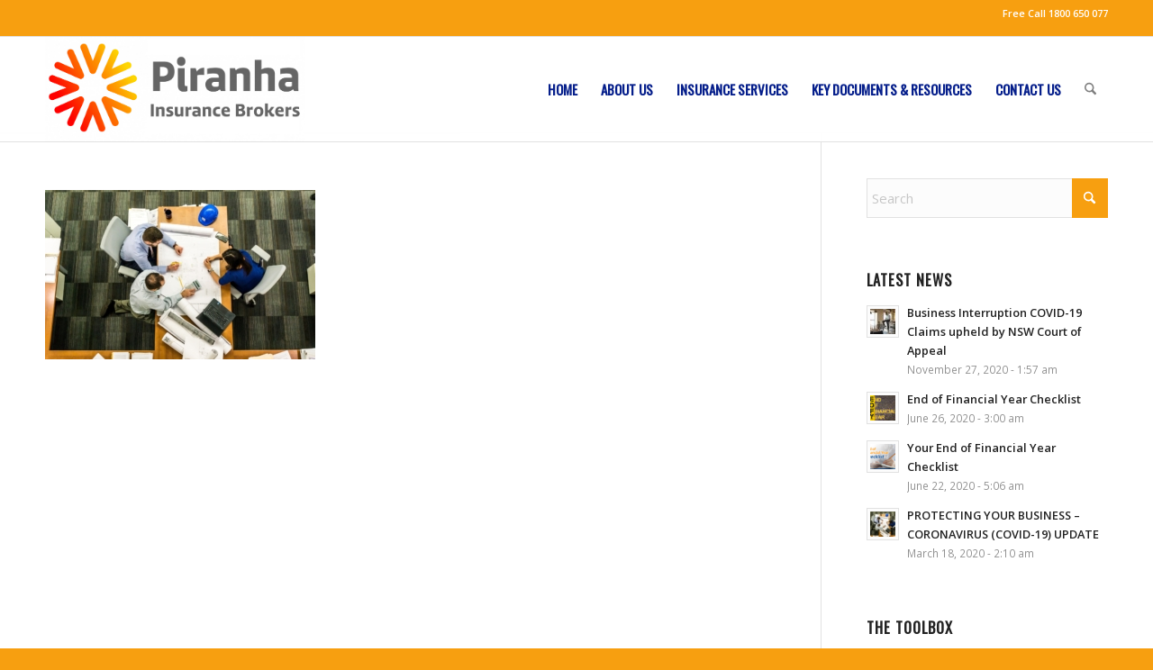

--- FILE ---
content_type: text/html; charset=UTF-8
request_url: https://www.piranhainsurance.com.au/management-liability-insurance/pexels-photo-416405/
body_size: 95330
content:
<!DOCTYPE html>
<html lang="en-US" class="html_stretched responsive av-preloader-disabled  html_header_top html_logo_left html_main_nav_header html_menu_right html_large html_header_sticky html_header_shrinking_disabled html_header_topbar_active html_mobile_menu_phone html_header_searchicon html_content_align_center html_header_unstick_top_disabled html_header_stretch_disabled html_av-submenu-hidden html_av-submenu-display-click html_av-overlay-side html_av-overlay-side-classic html_av-submenu-noclone html_entry_id_1230 av-cookies-no-cookie-consent av-default-lightbox av-no-preview html_text_menu_active av-mobile-menu-switch-default">
<head>
<meta charset="UTF-8" />


<!-- mobile setting -->
<meta name="viewport" content="width=device-width, initial-scale=1">

<!-- Scripts/CSS and wp_head hook -->
<meta name='robots' content='index, follow, max-image-preview:large, max-snippet:-1, max-video-preview:-1' />
	<style>img:is([sizes="auto" i], [sizes^="auto," i]) { contain-intrinsic-size: 3000px 1500px }</style>
	
	<!-- This site is optimized with the Yoast SEO plugin v25.0 - https://yoast.com/wordpress/plugins/seo/ -->
	<title>pexels-photo-416405 - Piranha Insurance Brokers</title>
	<meta name="description" content="Piranha Insurance Brokers in Rockhampton Queensland are your ‘one stop shop’ location for all classes of home, personal and business insurance." />
	<link rel="canonical" href="https://www.piranhainsurance.com.au/management-liability-insurance/pexels-photo-416405/" />
	<meta property="og:locale" content="en_US" />
	<meta property="og:type" content="article" />
	<meta property="og:title" content="pexels-photo-416405 - Piranha Insurance Brokers" />
	<meta property="og:description" content="Piranha Insurance Brokers in Rockhampton Queensland are your ‘one stop shop’ location for all classes of home, personal and business insurance." />
	<meta property="og:url" content="https://www.piranhainsurance.com.au/management-liability-insurance/pexels-photo-416405/" />
	<meta property="og:site_name" content="Piranha Insurance Brokers" />
	<meta property="article:publisher" content="https://www.facebook.com/piranhainsurancebrokers/" />
	<meta property="article:modified_time" content="2018-07-07T08:01:59+00:00" />
	<meta property="og:image" content="https://www.piranhainsurance.com.au/management-liability-insurance/pexels-photo-416405" />
	<meta property="og:image:width" content="1920" />
	<meta property="og:image:height" content="1200" />
	<meta property="og:image:type" content="image/jpeg" />
	<script type="application/ld+json" class="yoast-schema-graph">{"@context":"https://schema.org","@graph":[{"@type":"WebPage","@id":"https://www.piranhainsurance.com.au/management-liability-insurance/pexels-photo-416405/","url":"https://www.piranhainsurance.com.au/management-liability-insurance/pexels-photo-416405/","name":"pexels-photo-416405 - Piranha Insurance Brokers","isPartOf":{"@id":"https://www.piranhainsurance.com.au/#website"},"primaryImageOfPage":{"@id":"https://www.piranhainsurance.com.au/management-liability-insurance/pexels-photo-416405/#primaryimage"},"image":{"@id":"https://www.piranhainsurance.com.au/management-liability-insurance/pexels-photo-416405/#primaryimage"},"thumbnailUrl":"https://www.piranhainsurance.com.au/wp-content/uploads/2018/07/pexels-photo-416405.jpeg","datePublished":"2018-07-07T08:01:35+00:00","dateModified":"2018-07-07T08:01:59+00:00","description":"Piranha Insurance Brokers in Rockhampton Queensland are your ‘one stop shop’ location for all classes of home, personal and business insurance.","breadcrumb":{"@id":"https://www.piranhainsurance.com.au/management-liability-insurance/pexels-photo-416405/#breadcrumb"},"inLanguage":"en-US","potentialAction":[{"@type":"ReadAction","target":["https://www.piranhainsurance.com.au/management-liability-insurance/pexels-photo-416405/"]}]},{"@type":"ImageObject","inLanguage":"en-US","@id":"https://www.piranhainsurance.com.au/management-liability-insurance/pexels-photo-416405/#primaryimage","url":"https://www.piranhainsurance.com.au/wp-content/uploads/2018/07/pexels-photo-416405.jpeg","contentUrl":"https://www.piranhainsurance.com.au/wp-content/uploads/2018/07/pexels-photo-416405.jpeg","width":1920,"height":1200,"caption":"management liabilty"},{"@type":"BreadcrumbList","@id":"https://www.piranhainsurance.com.au/management-liability-insurance/pexels-photo-416405/#breadcrumb","itemListElement":[{"@type":"ListItem","position":1,"name":"Home","item":"https://www.piranhainsurance.com.au/home/"},{"@type":"ListItem","position":2,"name":"Management Liability Insurance","item":"https://www.piranhainsurance.com.au/management-liability-insurance/"},{"@type":"ListItem","position":3,"name":"pexels-photo-416405"}]},{"@type":"WebSite","@id":"https://www.piranhainsurance.com.au/#website","url":"https://www.piranhainsurance.com.au/","name":"Piranha Insurance Brokers","description":"Welcome to Piranha Insurance Brokers - Rockhampton QLD","publisher":{"@id":"https://www.piranhainsurance.com.au/#organization"},"potentialAction":[{"@type":"SearchAction","target":{"@type":"EntryPoint","urlTemplate":"https://www.piranhainsurance.com.au/?s={search_term_string}"},"query-input":{"@type":"PropertyValueSpecification","valueRequired":true,"valueName":"search_term_string"}}],"inLanguage":"en-US"},{"@type":"Organization","@id":"https://www.piranhainsurance.com.au/#organization","name":"Piranha Insurance Brokers","url":"https://www.piranhainsurance.com.au/","logo":{"@type":"ImageObject","inLanguage":"en-US","@id":"https://www.piranhainsurance.com.au/#/schema/logo/image/","url":"https://www.piranhainsurance.com.au/wp-content/uploads/2014/11/piranha-logo.png","contentUrl":"https://www.piranhainsurance.com.au/wp-content/uploads/2014/11/piranha-logo.png","width":193,"height":156,"caption":"Piranha Insurance Brokers"},"image":{"@id":"https://www.piranhainsurance.com.au/#/schema/logo/image/"},"sameAs":["https://www.facebook.com/piranhainsurancebrokers/"]}]}</script>
	<!-- / Yoast SEO plugin. -->


<link rel='dns-prefetch' href='//code.jquery.com' />
<link rel="alternate" type="application/rss+xml" title="Piranha Insurance Brokers &raquo; Feed" href="https://www.piranhainsurance.com.au/feed/" />
<link rel="alternate" type="application/rss+xml" title="Piranha Insurance Brokers &raquo; Comments Feed" href="https://www.piranhainsurance.com.au/comments/feed/" />

<!-- google webfont font replacement -->

			<script type='text/javascript'>

				(function() {

					/*	check if webfonts are disabled by user setting via cookie - or user must opt in.	*/
					var html = document.getElementsByTagName('html')[0];
					var cookie_check = html.className.indexOf('av-cookies-needs-opt-in') >= 0 || html.className.indexOf('av-cookies-can-opt-out') >= 0;
					var allow_continue = true;
					var silent_accept_cookie = html.className.indexOf('av-cookies-user-silent-accept') >= 0;

					if( cookie_check && ! silent_accept_cookie )
					{
						if( ! document.cookie.match(/aviaCookieConsent/) || html.className.indexOf('av-cookies-session-refused') >= 0 )
						{
							allow_continue = false;
						}
						else
						{
							if( ! document.cookie.match(/aviaPrivacyRefuseCookiesHideBar/) )
							{
								allow_continue = false;
							}
							else if( ! document.cookie.match(/aviaPrivacyEssentialCookiesEnabled/) )
							{
								allow_continue = false;
							}
							else if( document.cookie.match(/aviaPrivacyGoogleWebfontsDisabled/) )
							{
								allow_continue = false;
							}
						}
					}

					if( allow_continue )
					{
						var f = document.createElement('link');

						f.type 	= 'text/css';
						f.rel 	= 'stylesheet';
						f.href 	= 'https://fonts.googleapis.com/css?family=Oswald%7COpen+Sans:400,600&display=auto';
						f.id 	= 'avia-google-webfont';

						document.getElementsByTagName('head')[0].appendChild(f);
					}
				})();

			</script>
			<script type="text/javascript">
/* <![CDATA[ */
window._wpemojiSettings = {"baseUrl":"https:\/\/s.w.org\/images\/core\/emoji\/15.1.0\/72x72\/","ext":".png","svgUrl":"https:\/\/s.w.org\/images\/core\/emoji\/15.1.0\/svg\/","svgExt":".svg","source":{"concatemoji":"https:\/\/www.piranhainsurance.com.au\/wp-includes\/js\/wp-emoji-release.min.js?ver=55be993f95f0cd81e985be7530378d23"}};
/*! This file is auto-generated */
!function(i,n){var o,s,e;function c(e){try{var t={supportTests:e,timestamp:(new Date).valueOf()};sessionStorage.setItem(o,JSON.stringify(t))}catch(e){}}function p(e,t,n){e.clearRect(0,0,e.canvas.width,e.canvas.height),e.fillText(t,0,0);var t=new Uint32Array(e.getImageData(0,0,e.canvas.width,e.canvas.height).data),r=(e.clearRect(0,0,e.canvas.width,e.canvas.height),e.fillText(n,0,0),new Uint32Array(e.getImageData(0,0,e.canvas.width,e.canvas.height).data));return t.every(function(e,t){return e===r[t]})}function u(e,t,n){switch(t){case"flag":return n(e,"\ud83c\udff3\ufe0f\u200d\u26a7\ufe0f","\ud83c\udff3\ufe0f\u200b\u26a7\ufe0f")?!1:!n(e,"\ud83c\uddfa\ud83c\uddf3","\ud83c\uddfa\u200b\ud83c\uddf3")&&!n(e,"\ud83c\udff4\udb40\udc67\udb40\udc62\udb40\udc65\udb40\udc6e\udb40\udc67\udb40\udc7f","\ud83c\udff4\u200b\udb40\udc67\u200b\udb40\udc62\u200b\udb40\udc65\u200b\udb40\udc6e\u200b\udb40\udc67\u200b\udb40\udc7f");case"emoji":return!n(e,"\ud83d\udc26\u200d\ud83d\udd25","\ud83d\udc26\u200b\ud83d\udd25")}return!1}function f(e,t,n){var r="undefined"!=typeof WorkerGlobalScope&&self instanceof WorkerGlobalScope?new OffscreenCanvas(300,150):i.createElement("canvas"),a=r.getContext("2d",{willReadFrequently:!0}),o=(a.textBaseline="top",a.font="600 32px Arial",{});return e.forEach(function(e){o[e]=t(a,e,n)}),o}function t(e){var t=i.createElement("script");t.src=e,t.defer=!0,i.head.appendChild(t)}"undefined"!=typeof Promise&&(o="wpEmojiSettingsSupports",s=["flag","emoji"],n.supports={everything:!0,everythingExceptFlag:!0},e=new Promise(function(e){i.addEventListener("DOMContentLoaded",e,{once:!0})}),new Promise(function(t){var n=function(){try{var e=JSON.parse(sessionStorage.getItem(o));if("object"==typeof e&&"number"==typeof e.timestamp&&(new Date).valueOf()<e.timestamp+604800&&"object"==typeof e.supportTests)return e.supportTests}catch(e){}return null}();if(!n){if("undefined"!=typeof Worker&&"undefined"!=typeof OffscreenCanvas&&"undefined"!=typeof URL&&URL.createObjectURL&&"undefined"!=typeof Blob)try{var e="postMessage("+f.toString()+"("+[JSON.stringify(s),u.toString(),p.toString()].join(",")+"));",r=new Blob([e],{type:"text/javascript"}),a=new Worker(URL.createObjectURL(r),{name:"wpTestEmojiSupports"});return void(a.onmessage=function(e){c(n=e.data),a.terminate(),t(n)})}catch(e){}c(n=f(s,u,p))}t(n)}).then(function(e){for(var t in e)n.supports[t]=e[t],n.supports.everything=n.supports.everything&&n.supports[t],"flag"!==t&&(n.supports.everythingExceptFlag=n.supports.everythingExceptFlag&&n.supports[t]);n.supports.everythingExceptFlag=n.supports.everythingExceptFlag&&!n.supports.flag,n.DOMReady=!1,n.readyCallback=function(){n.DOMReady=!0}}).then(function(){return e}).then(function(){var e;n.supports.everything||(n.readyCallback(),(e=n.source||{}).concatemoji?t(e.concatemoji):e.wpemoji&&e.twemoji&&(t(e.twemoji),t(e.wpemoji)))}))}((window,document),window._wpemojiSettings);
/* ]]> */
</script>
<link rel='stylesheet' id='avia-grid-css' href='https://www.piranhainsurance.com.au/wp-content/themes/enfold/css/grid.css?ver=7.1' type='text/css' media='all' />
<link rel='stylesheet' id='avia-base-css' href='https://www.piranhainsurance.com.au/wp-content/themes/enfold/css/base.css?ver=7.1' type='text/css' media='all' />
<link rel='stylesheet' id='avia-layout-css' href='https://www.piranhainsurance.com.au/wp-content/themes/enfold/css/layout.css?ver=7.1' type='text/css' media='all' />
<link rel='stylesheet' id='avia-module-audioplayer-css' href='https://www.piranhainsurance.com.au/wp-content/themes/enfold/config-templatebuilder/avia-shortcodes/audio-player/audio-player.css?ver=7.1' type='text/css' media='all' />
<link rel='stylesheet' id='avia-module-blog-css' href='https://www.piranhainsurance.com.au/wp-content/themes/enfold/config-templatebuilder/avia-shortcodes/blog/blog.css?ver=7.1' type='text/css' media='all' />
<link rel='stylesheet' id='avia-module-postslider-css' href='https://www.piranhainsurance.com.au/wp-content/themes/enfold/config-templatebuilder/avia-shortcodes/postslider/postslider.css?ver=7.1' type='text/css' media='all' />
<link rel='stylesheet' id='avia-module-button-css' href='https://www.piranhainsurance.com.au/wp-content/themes/enfold/config-templatebuilder/avia-shortcodes/buttons/buttons.css?ver=7.1' type='text/css' media='all' />
<link rel='stylesheet' id='avia-module-buttonrow-css' href='https://www.piranhainsurance.com.au/wp-content/themes/enfold/config-templatebuilder/avia-shortcodes/buttonrow/buttonrow.css?ver=7.1' type='text/css' media='all' />
<link rel='stylesheet' id='avia-module-button-fullwidth-css' href='https://www.piranhainsurance.com.au/wp-content/themes/enfold/config-templatebuilder/avia-shortcodes/buttons_fullwidth/buttons_fullwidth.css?ver=7.1' type='text/css' media='all' />
<link rel='stylesheet' id='avia-module-catalogue-css' href='https://www.piranhainsurance.com.au/wp-content/themes/enfold/config-templatebuilder/avia-shortcodes/catalogue/catalogue.css?ver=7.1' type='text/css' media='all' />
<link rel='stylesheet' id='avia-module-comments-css' href='https://www.piranhainsurance.com.au/wp-content/themes/enfold/config-templatebuilder/avia-shortcodes/comments/comments.css?ver=7.1' type='text/css' media='all' />
<link rel='stylesheet' id='avia-module-contact-css' href='https://www.piranhainsurance.com.au/wp-content/themes/enfold/config-templatebuilder/avia-shortcodes/contact/contact.css?ver=7.1' type='text/css' media='all' />
<link rel='stylesheet' id='avia-module-slideshow-css' href='https://www.piranhainsurance.com.au/wp-content/themes/enfold/config-templatebuilder/avia-shortcodes/slideshow/slideshow.css?ver=7.1' type='text/css' media='all' />
<link rel='stylesheet' id='avia-module-slideshow-contentpartner-css' href='https://www.piranhainsurance.com.au/wp-content/themes/enfold/config-templatebuilder/avia-shortcodes/contentslider/contentslider.css?ver=7.1' type='text/css' media='all' />
<link rel='stylesheet' id='avia-module-countdown-css' href='https://www.piranhainsurance.com.au/wp-content/themes/enfold/config-templatebuilder/avia-shortcodes/countdown/countdown.css?ver=7.1' type='text/css' media='all' />
<link rel='stylesheet' id='avia-module-dynamic-field-css' href='https://www.piranhainsurance.com.au/wp-content/themes/enfold/config-templatebuilder/avia-shortcodes/dynamic_field/dynamic_field.css?ver=7.1' type='text/css' media='all' />
<link rel='stylesheet' id='avia-module-gallery-css' href='https://www.piranhainsurance.com.au/wp-content/themes/enfold/config-templatebuilder/avia-shortcodes/gallery/gallery.css?ver=7.1' type='text/css' media='all' />
<link rel='stylesheet' id='avia-module-gallery-hor-css' href='https://www.piranhainsurance.com.au/wp-content/themes/enfold/config-templatebuilder/avia-shortcodes/gallery_horizontal/gallery_horizontal.css?ver=7.1' type='text/css' media='all' />
<link rel='stylesheet' id='avia-module-maps-css' href='https://www.piranhainsurance.com.au/wp-content/themes/enfold/config-templatebuilder/avia-shortcodes/google_maps/google_maps.css?ver=7.1' type='text/css' media='all' />
<link rel='stylesheet' id='avia-module-gridrow-css' href='https://www.piranhainsurance.com.au/wp-content/themes/enfold/config-templatebuilder/avia-shortcodes/grid_row/grid_row.css?ver=7.1' type='text/css' media='all' />
<link rel='stylesheet' id='avia-module-heading-css' href='https://www.piranhainsurance.com.au/wp-content/themes/enfold/config-templatebuilder/avia-shortcodes/heading/heading.css?ver=7.1' type='text/css' media='all' />
<link rel='stylesheet' id='avia-module-rotator-css' href='https://www.piranhainsurance.com.au/wp-content/themes/enfold/config-templatebuilder/avia-shortcodes/headline_rotator/headline_rotator.css?ver=7.1' type='text/css' media='all' />
<link rel='stylesheet' id='avia-module-hr-css' href='https://www.piranhainsurance.com.au/wp-content/themes/enfold/config-templatebuilder/avia-shortcodes/hr/hr.css?ver=7.1' type='text/css' media='all' />
<link rel='stylesheet' id='avia-module-icon-css' href='https://www.piranhainsurance.com.au/wp-content/themes/enfold/config-templatebuilder/avia-shortcodes/icon/icon.css?ver=7.1' type='text/css' media='all' />
<link rel='stylesheet' id='avia-module-icon-circles-css' href='https://www.piranhainsurance.com.au/wp-content/themes/enfold/config-templatebuilder/avia-shortcodes/icon_circles/icon_circles.css?ver=7.1' type='text/css' media='all' />
<link rel='stylesheet' id='avia-module-iconbox-css' href='https://www.piranhainsurance.com.au/wp-content/themes/enfold/config-templatebuilder/avia-shortcodes/iconbox/iconbox.css?ver=7.1' type='text/css' media='all' />
<link rel='stylesheet' id='avia-module-icongrid-css' href='https://www.piranhainsurance.com.au/wp-content/themes/enfold/config-templatebuilder/avia-shortcodes/icongrid/icongrid.css?ver=7.1' type='text/css' media='all' />
<link rel='stylesheet' id='avia-module-iconlist-css' href='https://www.piranhainsurance.com.au/wp-content/themes/enfold/config-templatebuilder/avia-shortcodes/iconlist/iconlist.css?ver=7.1' type='text/css' media='all' />
<link rel='stylesheet' id='avia-module-image-css' href='https://www.piranhainsurance.com.au/wp-content/themes/enfold/config-templatebuilder/avia-shortcodes/image/image.css?ver=7.1' type='text/css' media='all' />
<link rel='stylesheet' id='avia-module-image-diff-css' href='https://www.piranhainsurance.com.au/wp-content/themes/enfold/config-templatebuilder/avia-shortcodes/image_diff/image_diff.css?ver=7.1' type='text/css' media='all' />
<link rel='stylesheet' id='avia-module-hotspot-css' href='https://www.piranhainsurance.com.au/wp-content/themes/enfold/config-templatebuilder/avia-shortcodes/image_hotspots/image_hotspots.css?ver=7.1' type='text/css' media='all' />
<link rel='stylesheet' id='avia-module-sc-lottie-animation-css' href='https://www.piranhainsurance.com.au/wp-content/themes/enfold/config-templatebuilder/avia-shortcodes/lottie_animation/lottie_animation.css?ver=7.1' type='text/css' media='all' />
<link rel='stylesheet' id='avia-module-magazine-css' href='https://www.piranhainsurance.com.au/wp-content/themes/enfold/config-templatebuilder/avia-shortcodes/magazine/magazine.css?ver=7.1' type='text/css' media='all' />
<link rel='stylesheet' id='avia-module-masonry-css' href='https://www.piranhainsurance.com.au/wp-content/themes/enfold/config-templatebuilder/avia-shortcodes/masonry_entries/masonry_entries.css?ver=7.1' type='text/css' media='all' />
<link rel='stylesheet' id='avia-siteloader-css' href='https://www.piranhainsurance.com.au/wp-content/themes/enfold/css/avia-snippet-site-preloader.css?ver=7.1' type='text/css' media='all' />
<link rel='stylesheet' id='avia-module-menu-css' href='https://www.piranhainsurance.com.au/wp-content/themes/enfold/config-templatebuilder/avia-shortcodes/menu/menu.css?ver=7.1' type='text/css' media='all' />
<link rel='stylesheet' id='avia-module-notification-css' href='https://www.piranhainsurance.com.au/wp-content/themes/enfold/config-templatebuilder/avia-shortcodes/notification/notification.css?ver=7.1' type='text/css' media='all' />
<link rel='stylesheet' id='avia-module-numbers-css' href='https://www.piranhainsurance.com.au/wp-content/themes/enfold/config-templatebuilder/avia-shortcodes/numbers/numbers.css?ver=7.1' type='text/css' media='all' />
<link rel='stylesheet' id='avia-module-portfolio-css' href='https://www.piranhainsurance.com.au/wp-content/themes/enfold/config-templatebuilder/avia-shortcodes/portfolio/portfolio.css?ver=7.1' type='text/css' media='all' />
<link rel='stylesheet' id='avia-module-post-metadata-css' href='https://www.piranhainsurance.com.au/wp-content/themes/enfold/config-templatebuilder/avia-shortcodes/post_metadata/post_metadata.css?ver=7.1' type='text/css' media='all' />
<link rel='stylesheet' id='avia-module-progress-bar-css' href='https://www.piranhainsurance.com.au/wp-content/themes/enfold/config-templatebuilder/avia-shortcodes/progressbar/progressbar.css?ver=7.1' type='text/css' media='all' />
<link rel='stylesheet' id='avia-module-promobox-css' href='https://www.piranhainsurance.com.au/wp-content/themes/enfold/config-templatebuilder/avia-shortcodes/promobox/promobox.css?ver=7.1' type='text/css' media='all' />
<link rel='stylesheet' id='avia-sc-search-css' href='https://www.piranhainsurance.com.au/wp-content/themes/enfold/config-templatebuilder/avia-shortcodes/search/search.css?ver=7.1' type='text/css' media='all' />
<link rel='stylesheet' id='avia-module-slideshow-accordion-css' href='https://www.piranhainsurance.com.au/wp-content/themes/enfold/config-templatebuilder/avia-shortcodes/slideshow_accordion/slideshow_accordion.css?ver=7.1' type='text/css' media='all' />
<link rel='stylesheet' id='avia-module-slideshow-feature-image-css' href='https://www.piranhainsurance.com.au/wp-content/themes/enfold/config-templatebuilder/avia-shortcodes/slideshow_feature_image/slideshow_feature_image.css?ver=7.1' type='text/css' media='all' />
<link rel='stylesheet' id='avia-module-slideshow-fullsize-css' href='https://www.piranhainsurance.com.au/wp-content/themes/enfold/config-templatebuilder/avia-shortcodes/slideshow_fullsize/slideshow_fullsize.css?ver=7.1' type='text/css' media='all' />
<link rel='stylesheet' id='avia-module-slideshow-fullscreen-css' href='https://www.piranhainsurance.com.au/wp-content/themes/enfold/config-templatebuilder/avia-shortcodes/slideshow_fullscreen/slideshow_fullscreen.css?ver=7.1' type='text/css' media='all' />
<link rel='stylesheet' id='avia-module-slideshow-ls-css' href='https://www.piranhainsurance.com.au/wp-content/themes/enfold/config-templatebuilder/avia-shortcodes/slideshow_layerslider/slideshow_layerslider.css?ver=7.1' type='text/css' media='all' />
<link rel='stylesheet' id='avia-module-social-css' href='https://www.piranhainsurance.com.au/wp-content/themes/enfold/config-templatebuilder/avia-shortcodes/social_share/social_share.css?ver=7.1' type='text/css' media='all' />
<link rel='stylesheet' id='avia-module-tabsection-css' href='https://www.piranhainsurance.com.au/wp-content/themes/enfold/config-templatebuilder/avia-shortcodes/tab_section/tab_section.css?ver=7.1' type='text/css' media='all' />
<link rel='stylesheet' id='avia-module-table-css' href='https://www.piranhainsurance.com.au/wp-content/themes/enfold/config-templatebuilder/avia-shortcodes/table/table.css?ver=7.1' type='text/css' media='all' />
<link rel='stylesheet' id='avia-module-tabs-css' href='https://www.piranhainsurance.com.au/wp-content/themes/enfold/config-templatebuilder/avia-shortcodes/tabs/tabs.css?ver=7.1' type='text/css' media='all' />
<link rel='stylesheet' id='avia-module-team-css' href='https://www.piranhainsurance.com.au/wp-content/themes/enfold/config-templatebuilder/avia-shortcodes/team/team.css?ver=7.1' type='text/css' media='all' />
<link rel='stylesheet' id='avia-module-testimonials-css' href='https://www.piranhainsurance.com.au/wp-content/themes/enfold/config-templatebuilder/avia-shortcodes/testimonials/testimonials.css?ver=7.1' type='text/css' media='all' />
<link rel='stylesheet' id='avia-module-timeline-css' href='https://www.piranhainsurance.com.au/wp-content/themes/enfold/config-templatebuilder/avia-shortcodes/timeline/timeline.css?ver=7.1' type='text/css' media='all' />
<link rel='stylesheet' id='avia-module-toggles-css' href='https://www.piranhainsurance.com.au/wp-content/themes/enfold/config-templatebuilder/avia-shortcodes/toggles/toggles.css?ver=7.1' type='text/css' media='all' />
<link rel='stylesheet' id='avia-module-video-css' href='https://www.piranhainsurance.com.au/wp-content/themes/enfold/config-templatebuilder/avia-shortcodes/video/video.css?ver=7.1' type='text/css' media='all' />
<style id='wp-emoji-styles-inline-css' type='text/css'>

	img.wp-smiley, img.emoji {
		display: inline !important;
		border: none !important;
		box-shadow: none !important;
		height: 1em !important;
		width: 1em !important;
		margin: 0 0.07em !important;
		vertical-align: -0.1em !important;
		background: none !important;
		padding: 0 !important;
	}
</style>
<link rel='stylesheet' id='wp-block-library-css' href='https://www.piranhainsurance.com.au/wp-includes/css/dist/block-library/style.min.css?ver=55be993f95f0cd81e985be7530378d23' type='text/css' media='all' />
<style id='global-styles-inline-css' type='text/css'>
:root{--wp--preset--aspect-ratio--square: 1;--wp--preset--aspect-ratio--4-3: 4/3;--wp--preset--aspect-ratio--3-4: 3/4;--wp--preset--aspect-ratio--3-2: 3/2;--wp--preset--aspect-ratio--2-3: 2/3;--wp--preset--aspect-ratio--16-9: 16/9;--wp--preset--aspect-ratio--9-16: 9/16;--wp--preset--color--black: #000000;--wp--preset--color--cyan-bluish-gray: #abb8c3;--wp--preset--color--white: #ffffff;--wp--preset--color--pale-pink: #f78da7;--wp--preset--color--vivid-red: #cf2e2e;--wp--preset--color--luminous-vivid-orange: #ff6900;--wp--preset--color--luminous-vivid-amber: #fcb900;--wp--preset--color--light-green-cyan: #7bdcb5;--wp--preset--color--vivid-green-cyan: #00d084;--wp--preset--color--pale-cyan-blue: #8ed1fc;--wp--preset--color--vivid-cyan-blue: #0693e3;--wp--preset--color--vivid-purple: #9b51e0;--wp--preset--color--metallic-red: #b02b2c;--wp--preset--color--maximum-yellow-red: #edae44;--wp--preset--color--yellow-sun: #eeee22;--wp--preset--color--palm-leaf: #83a846;--wp--preset--color--aero: #7bb0e7;--wp--preset--color--old-lavender: #745f7e;--wp--preset--color--steel-teal: #5f8789;--wp--preset--color--raspberry-pink: #d65799;--wp--preset--color--medium-turquoise: #4ecac2;--wp--preset--gradient--vivid-cyan-blue-to-vivid-purple: linear-gradient(135deg,rgba(6,147,227,1) 0%,rgb(155,81,224) 100%);--wp--preset--gradient--light-green-cyan-to-vivid-green-cyan: linear-gradient(135deg,rgb(122,220,180) 0%,rgb(0,208,130) 100%);--wp--preset--gradient--luminous-vivid-amber-to-luminous-vivid-orange: linear-gradient(135deg,rgba(252,185,0,1) 0%,rgba(255,105,0,1) 100%);--wp--preset--gradient--luminous-vivid-orange-to-vivid-red: linear-gradient(135deg,rgba(255,105,0,1) 0%,rgb(207,46,46) 100%);--wp--preset--gradient--very-light-gray-to-cyan-bluish-gray: linear-gradient(135deg,rgb(238,238,238) 0%,rgb(169,184,195) 100%);--wp--preset--gradient--cool-to-warm-spectrum: linear-gradient(135deg,rgb(74,234,220) 0%,rgb(151,120,209) 20%,rgb(207,42,186) 40%,rgb(238,44,130) 60%,rgb(251,105,98) 80%,rgb(254,248,76) 100%);--wp--preset--gradient--blush-light-purple: linear-gradient(135deg,rgb(255,206,236) 0%,rgb(152,150,240) 100%);--wp--preset--gradient--blush-bordeaux: linear-gradient(135deg,rgb(254,205,165) 0%,rgb(254,45,45) 50%,rgb(107,0,62) 100%);--wp--preset--gradient--luminous-dusk: linear-gradient(135deg,rgb(255,203,112) 0%,rgb(199,81,192) 50%,rgb(65,88,208) 100%);--wp--preset--gradient--pale-ocean: linear-gradient(135deg,rgb(255,245,203) 0%,rgb(182,227,212) 50%,rgb(51,167,181) 100%);--wp--preset--gradient--electric-grass: linear-gradient(135deg,rgb(202,248,128) 0%,rgb(113,206,126) 100%);--wp--preset--gradient--midnight: linear-gradient(135deg,rgb(2,3,129) 0%,rgb(40,116,252) 100%);--wp--preset--font-size--small: 1rem;--wp--preset--font-size--medium: 1.125rem;--wp--preset--font-size--large: 1.75rem;--wp--preset--font-size--x-large: clamp(1.75rem, 3vw, 2.25rem);--wp--preset--spacing--20: 0.44rem;--wp--preset--spacing--30: 0.67rem;--wp--preset--spacing--40: 1rem;--wp--preset--spacing--50: 1.5rem;--wp--preset--spacing--60: 2.25rem;--wp--preset--spacing--70: 3.38rem;--wp--preset--spacing--80: 5.06rem;--wp--preset--shadow--natural: 6px 6px 9px rgba(0, 0, 0, 0.2);--wp--preset--shadow--deep: 12px 12px 50px rgba(0, 0, 0, 0.4);--wp--preset--shadow--sharp: 6px 6px 0px rgba(0, 0, 0, 0.2);--wp--preset--shadow--outlined: 6px 6px 0px -3px rgba(255, 255, 255, 1), 6px 6px rgba(0, 0, 0, 1);--wp--preset--shadow--crisp: 6px 6px 0px rgba(0, 0, 0, 1);}:root { --wp--style--global--content-size: 800px;--wp--style--global--wide-size: 1130px; }:where(body) { margin: 0; }.wp-site-blocks > .alignleft { float: left; margin-right: 2em; }.wp-site-blocks > .alignright { float: right; margin-left: 2em; }.wp-site-blocks > .aligncenter { justify-content: center; margin-left: auto; margin-right: auto; }:where(.is-layout-flex){gap: 0.5em;}:where(.is-layout-grid){gap: 0.5em;}.is-layout-flow > .alignleft{float: left;margin-inline-start: 0;margin-inline-end: 2em;}.is-layout-flow > .alignright{float: right;margin-inline-start: 2em;margin-inline-end: 0;}.is-layout-flow > .aligncenter{margin-left: auto !important;margin-right: auto !important;}.is-layout-constrained > .alignleft{float: left;margin-inline-start: 0;margin-inline-end: 2em;}.is-layout-constrained > .alignright{float: right;margin-inline-start: 2em;margin-inline-end: 0;}.is-layout-constrained > .aligncenter{margin-left: auto !important;margin-right: auto !important;}.is-layout-constrained > :where(:not(.alignleft):not(.alignright):not(.alignfull)){max-width: var(--wp--style--global--content-size);margin-left: auto !important;margin-right: auto !important;}.is-layout-constrained > .alignwide{max-width: var(--wp--style--global--wide-size);}body .is-layout-flex{display: flex;}.is-layout-flex{flex-wrap: wrap;align-items: center;}.is-layout-flex > :is(*, div){margin: 0;}body .is-layout-grid{display: grid;}.is-layout-grid > :is(*, div){margin: 0;}body{padding-top: 0px;padding-right: 0px;padding-bottom: 0px;padding-left: 0px;}a:where(:not(.wp-element-button)){text-decoration: underline;}:root :where(.wp-element-button, .wp-block-button__link){background-color: #32373c;border-width: 0;color: #fff;font-family: inherit;font-size: inherit;line-height: inherit;padding: calc(0.667em + 2px) calc(1.333em + 2px);text-decoration: none;}.has-black-color{color: var(--wp--preset--color--black) !important;}.has-cyan-bluish-gray-color{color: var(--wp--preset--color--cyan-bluish-gray) !important;}.has-white-color{color: var(--wp--preset--color--white) !important;}.has-pale-pink-color{color: var(--wp--preset--color--pale-pink) !important;}.has-vivid-red-color{color: var(--wp--preset--color--vivid-red) !important;}.has-luminous-vivid-orange-color{color: var(--wp--preset--color--luminous-vivid-orange) !important;}.has-luminous-vivid-amber-color{color: var(--wp--preset--color--luminous-vivid-amber) !important;}.has-light-green-cyan-color{color: var(--wp--preset--color--light-green-cyan) !important;}.has-vivid-green-cyan-color{color: var(--wp--preset--color--vivid-green-cyan) !important;}.has-pale-cyan-blue-color{color: var(--wp--preset--color--pale-cyan-blue) !important;}.has-vivid-cyan-blue-color{color: var(--wp--preset--color--vivid-cyan-blue) !important;}.has-vivid-purple-color{color: var(--wp--preset--color--vivid-purple) !important;}.has-metallic-red-color{color: var(--wp--preset--color--metallic-red) !important;}.has-maximum-yellow-red-color{color: var(--wp--preset--color--maximum-yellow-red) !important;}.has-yellow-sun-color{color: var(--wp--preset--color--yellow-sun) !important;}.has-palm-leaf-color{color: var(--wp--preset--color--palm-leaf) !important;}.has-aero-color{color: var(--wp--preset--color--aero) !important;}.has-old-lavender-color{color: var(--wp--preset--color--old-lavender) !important;}.has-steel-teal-color{color: var(--wp--preset--color--steel-teal) !important;}.has-raspberry-pink-color{color: var(--wp--preset--color--raspberry-pink) !important;}.has-medium-turquoise-color{color: var(--wp--preset--color--medium-turquoise) !important;}.has-black-background-color{background-color: var(--wp--preset--color--black) !important;}.has-cyan-bluish-gray-background-color{background-color: var(--wp--preset--color--cyan-bluish-gray) !important;}.has-white-background-color{background-color: var(--wp--preset--color--white) !important;}.has-pale-pink-background-color{background-color: var(--wp--preset--color--pale-pink) !important;}.has-vivid-red-background-color{background-color: var(--wp--preset--color--vivid-red) !important;}.has-luminous-vivid-orange-background-color{background-color: var(--wp--preset--color--luminous-vivid-orange) !important;}.has-luminous-vivid-amber-background-color{background-color: var(--wp--preset--color--luminous-vivid-amber) !important;}.has-light-green-cyan-background-color{background-color: var(--wp--preset--color--light-green-cyan) !important;}.has-vivid-green-cyan-background-color{background-color: var(--wp--preset--color--vivid-green-cyan) !important;}.has-pale-cyan-blue-background-color{background-color: var(--wp--preset--color--pale-cyan-blue) !important;}.has-vivid-cyan-blue-background-color{background-color: var(--wp--preset--color--vivid-cyan-blue) !important;}.has-vivid-purple-background-color{background-color: var(--wp--preset--color--vivid-purple) !important;}.has-metallic-red-background-color{background-color: var(--wp--preset--color--metallic-red) !important;}.has-maximum-yellow-red-background-color{background-color: var(--wp--preset--color--maximum-yellow-red) !important;}.has-yellow-sun-background-color{background-color: var(--wp--preset--color--yellow-sun) !important;}.has-palm-leaf-background-color{background-color: var(--wp--preset--color--palm-leaf) !important;}.has-aero-background-color{background-color: var(--wp--preset--color--aero) !important;}.has-old-lavender-background-color{background-color: var(--wp--preset--color--old-lavender) !important;}.has-steel-teal-background-color{background-color: var(--wp--preset--color--steel-teal) !important;}.has-raspberry-pink-background-color{background-color: var(--wp--preset--color--raspberry-pink) !important;}.has-medium-turquoise-background-color{background-color: var(--wp--preset--color--medium-turquoise) !important;}.has-black-border-color{border-color: var(--wp--preset--color--black) !important;}.has-cyan-bluish-gray-border-color{border-color: var(--wp--preset--color--cyan-bluish-gray) !important;}.has-white-border-color{border-color: var(--wp--preset--color--white) !important;}.has-pale-pink-border-color{border-color: var(--wp--preset--color--pale-pink) !important;}.has-vivid-red-border-color{border-color: var(--wp--preset--color--vivid-red) !important;}.has-luminous-vivid-orange-border-color{border-color: var(--wp--preset--color--luminous-vivid-orange) !important;}.has-luminous-vivid-amber-border-color{border-color: var(--wp--preset--color--luminous-vivid-amber) !important;}.has-light-green-cyan-border-color{border-color: var(--wp--preset--color--light-green-cyan) !important;}.has-vivid-green-cyan-border-color{border-color: var(--wp--preset--color--vivid-green-cyan) !important;}.has-pale-cyan-blue-border-color{border-color: var(--wp--preset--color--pale-cyan-blue) !important;}.has-vivid-cyan-blue-border-color{border-color: var(--wp--preset--color--vivid-cyan-blue) !important;}.has-vivid-purple-border-color{border-color: var(--wp--preset--color--vivid-purple) !important;}.has-metallic-red-border-color{border-color: var(--wp--preset--color--metallic-red) !important;}.has-maximum-yellow-red-border-color{border-color: var(--wp--preset--color--maximum-yellow-red) !important;}.has-yellow-sun-border-color{border-color: var(--wp--preset--color--yellow-sun) !important;}.has-palm-leaf-border-color{border-color: var(--wp--preset--color--palm-leaf) !important;}.has-aero-border-color{border-color: var(--wp--preset--color--aero) !important;}.has-old-lavender-border-color{border-color: var(--wp--preset--color--old-lavender) !important;}.has-steel-teal-border-color{border-color: var(--wp--preset--color--steel-teal) !important;}.has-raspberry-pink-border-color{border-color: var(--wp--preset--color--raspberry-pink) !important;}.has-medium-turquoise-border-color{border-color: var(--wp--preset--color--medium-turquoise) !important;}.has-vivid-cyan-blue-to-vivid-purple-gradient-background{background: var(--wp--preset--gradient--vivid-cyan-blue-to-vivid-purple) !important;}.has-light-green-cyan-to-vivid-green-cyan-gradient-background{background: var(--wp--preset--gradient--light-green-cyan-to-vivid-green-cyan) !important;}.has-luminous-vivid-amber-to-luminous-vivid-orange-gradient-background{background: var(--wp--preset--gradient--luminous-vivid-amber-to-luminous-vivid-orange) !important;}.has-luminous-vivid-orange-to-vivid-red-gradient-background{background: var(--wp--preset--gradient--luminous-vivid-orange-to-vivid-red) !important;}.has-very-light-gray-to-cyan-bluish-gray-gradient-background{background: var(--wp--preset--gradient--very-light-gray-to-cyan-bluish-gray) !important;}.has-cool-to-warm-spectrum-gradient-background{background: var(--wp--preset--gradient--cool-to-warm-spectrum) !important;}.has-blush-light-purple-gradient-background{background: var(--wp--preset--gradient--blush-light-purple) !important;}.has-blush-bordeaux-gradient-background{background: var(--wp--preset--gradient--blush-bordeaux) !important;}.has-luminous-dusk-gradient-background{background: var(--wp--preset--gradient--luminous-dusk) !important;}.has-pale-ocean-gradient-background{background: var(--wp--preset--gradient--pale-ocean) !important;}.has-electric-grass-gradient-background{background: var(--wp--preset--gradient--electric-grass) !important;}.has-midnight-gradient-background{background: var(--wp--preset--gradient--midnight) !important;}.has-small-font-size{font-size: var(--wp--preset--font-size--small) !important;}.has-medium-font-size{font-size: var(--wp--preset--font-size--medium) !important;}.has-large-font-size{font-size: var(--wp--preset--font-size--large) !important;}.has-x-large-font-size{font-size: var(--wp--preset--font-size--x-large) !important;}
:where(.wp-block-post-template.is-layout-flex){gap: 1.25em;}:where(.wp-block-post-template.is-layout-grid){gap: 1.25em;}
:where(.wp-block-columns.is-layout-flex){gap: 2em;}:where(.wp-block-columns.is-layout-grid){gap: 2em;}
:root :where(.wp-block-pullquote){font-size: 1.5em;line-height: 1.6;}
</style>
<link rel='stylesheet' id='avia-scs-css' href='https://www.piranhainsurance.com.au/wp-content/themes/enfold/css/shortcodes.css?ver=7.1' type='text/css' media='all' />
<link rel='stylesheet' id='avia-fold-unfold-css' href='https://www.piranhainsurance.com.au/wp-content/themes/enfold/css/avia-snippet-fold-unfold.css?ver=7.1' type='text/css' media='all' />
<link rel='stylesheet' id='avia-popup-css-css' href='https://www.piranhainsurance.com.au/wp-content/themes/enfold/js/aviapopup/magnific-popup.min.css?ver=7.1' type='text/css' media='screen' />
<link rel='stylesheet' id='avia-lightbox-css' href='https://www.piranhainsurance.com.au/wp-content/themes/enfold/css/avia-snippet-lightbox.css?ver=7.1' type='text/css' media='screen' />
<link rel='stylesheet' id='avia-widget-css-css' href='https://www.piranhainsurance.com.au/wp-content/themes/enfold/css/avia-snippet-widget.css?ver=7.1' type='text/css' media='screen' />
<link rel='stylesheet' id='avia-dynamic-css' href='https://www.piranhainsurance.com.au/wp-content/uploads/dynamic_avia/enfold_child.css?ver=6947ae774d497' type='text/css' media='all' />
<link rel='stylesheet' id='avia-custom-css' href='https://www.piranhainsurance.com.au/wp-content/themes/enfold/css/custom.css?ver=7.1' type='text/css' media='all' />
<link rel='stylesheet' id='avia-style-css' href='https://www.piranhainsurance.com.au/wp-content/themes/enfold-child/style.css?ver=7.1' type='text/css' media='all' />
<link rel='stylesheet' id='avia-gravity-css' href='https://www.piranhainsurance.com.au/wp-content/themes/enfold/config-gravityforms/gravity-mod.css?ver=7.1' type='text/css' media='screen' />
<script type="text/javascript" src="https://code.jquery.com/jquery-1.11.3.min.js?ver=55be993f95f0cd81e985be7530378d23" id="jquery-js"></script>
<script type="text/javascript" src="https://www.piranhainsurance.com.au/wp-content/themes/enfold/js/avia-js.js?ver=7.1" id="avia-js-js"></script>
<script type="text/javascript" src="https://www.piranhainsurance.com.au/wp-content/themes/enfold/js/avia-compat.js?ver=7.1" id="avia-compat-js"></script>
<link rel="https://api.w.org/" href="https://www.piranhainsurance.com.au/wp-json/" /><link rel="alternate" title="JSON" type="application/json" href="https://www.piranhainsurance.com.au/wp-json/wp/v2/media/1230" /><link rel="EditURI" type="application/rsd+xml" title="RSD" href="https://www.piranhainsurance.com.au/xmlrpc.php?rsd" />

<link rel='shortlink' href='https://www.piranhainsurance.com.au/?p=1230' />
<link rel="alternate" title="oEmbed (JSON)" type="application/json+oembed" href="https://www.piranhainsurance.com.au/wp-json/oembed/1.0/embed?url=https%3A%2F%2Fwww.piranhainsurance.com.au%2Fmanagement-liability-insurance%2Fpexels-photo-416405%2F" />
<link rel="alternate" title="oEmbed (XML)" type="text/xml+oembed" href="https://www.piranhainsurance.com.au/wp-json/oembed/1.0/embed?url=https%3A%2F%2Fwww.piranhainsurance.com.au%2Fmanagement-liability-insurance%2Fpexels-photo-416405%2F&#038;format=xml" />
<!-- Analytics by WP Statistics - https://wp-statistics.com -->

<link rel="icon" href="https://www.piranhainsurance.com.au/wp-content/uploads/2014/11/favicon.png" type="image/png">
<!--[if lt IE 9]><script src="https://www.piranhainsurance.com.au/wp-content/themes/enfold/js/html5shiv.js"></script><![endif]--><link rel="profile" href="https://gmpg.org/xfn/11" />
<link rel="alternate" type="application/rss+xml" title="Piranha Insurance Brokers RSS2 Feed" href="https://www.piranhainsurance.com.au/feed/" />
<link rel="pingback" href="https://www.piranhainsurance.com.au/xmlrpc.php" />
<link rel="icon" href="https://www.piranhainsurance.com.au/wp-content/uploads/2021/12/cropped-Piranha-logo-RGB-01-002-scaled-1-32x32.jpg" sizes="32x32" />
<link rel="icon" href="https://www.piranhainsurance.com.au/wp-content/uploads/2021/12/cropped-Piranha-logo-RGB-01-002-scaled-1-192x192.jpg" sizes="192x192" />
<link rel="apple-touch-icon" href="https://www.piranhainsurance.com.au/wp-content/uploads/2021/12/cropped-Piranha-logo-RGB-01-002-scaled-1-180x180.jpg" />
<meta name="msapplication-TileImage" content="https://www.piranhainsurance.com.au/wp-content/uploads/2021/12/cropped-Piranha-logo-RGB-01-002-scaled-1-270x270.jpg" />
<style type="text/css">
		@font-face {font-family: 'entypo-fontello-enfold'; font-weight: normal; font-style: normal; font-display: auto;
		src: url('https://www.piranhainsurance.com.au/wp-content/themes/enfold/config-templatebuilder/avia-template-builder/assets/fonts/entypo-fontello-enfold/entypo-fontello-enfold.woff2') format('woff2'),
		url('https://www.piranhainsurance.com.au/wp-content/themes/enfold/config-templatebuilder/avia-template-builder/assets/fonts/entypo-fontello-enfold/entypo-fontello-enfold.woff') format('woff'),
		url('https://www.piranhainsurance.com.au/wp-content/themes/enfold/config-templatebuilder/avia-template-builder/assets/fonts/entypo-fontello-enfold/entypo-fontello-enfold.ttf') format('truetype'),
		url('https://www.piranhainsurance.com.au/wp-content/themes/enfold/config-templatebuilder/avia-template-builder/assets/fonts/entypo-fontello-enfold/entypo-fontello-enfold.svg#entypo-fontello-enfold') format('svg'),
		url('https://www.piranhainsurance.com.au/wp-content/themes/enfold/config-templatebuilder/avia-template-builder/assets/fonts/entypo-fontello-enfold/entypo-fontello-enfold.eot'),
		url('https://www.piranhainsurance.com.au/wp-content/themes/enfold/config-templatebuilder/avia-template-builder/assets/fonts/entypo-fontello-enfold/entypo-fontello-enfold.eot?#iefix') format('embedded-opentype');
		}

		#top .avia-font-entypo-fontello-enfold, body .avia-font-entypo-fontello-enfold, html body [data-av_iconfont='entypo-fontello-enfold']:before{ font-family: 'entypo-fontello-enfold'; }
		
		@font-face {font-family: 'entypo-fontello'; font-weight: normal; font-style: normal; font-display: auto;
		src: url('https://www.piranhainsurance.com.au/wp-content/themes/enfold/config-templatebuilder/avia-template-builder/assets/fonts/entypo-fontello/entypo-fontello.woff2') format('woff2'),
		url('https://www.piranhainsurance.com.au/wp-content/themes/enfold/config-templatebuilder/avia-template-builder/assets/fonts/entypo-fontello/entypo-fontello.woff') format('woff'),
		url('https://www.piranhainsurance.com.au/wp-content/themes/enfold/config-templatebuilder/avia-template-builder/assets/fonts/entypo-fontello/entypo-fontello.ttf') format('truetype'),
		url('https://www.piranhainsurance.com.au/wp-content/themes/enfold/config-templatebuilder/avia-template-builder/assets/fonts/entypo-fontello/entypo-fontello.svg#entypo-fontello') format('svg'),
		url('https://www.piranhainsurance.com.au/wp-content/themes/enfold/config-templatebuilder/avia-template-builder/assets/fonts/entypo-fontello/entypo-fontello.eot'),
		url('https://www.piranhainsurance.com.au/wp-content/themes/enfold/config-templatebuilder/avia-template-builder/assets/fonts/entypo-fontello/entypo-fontello.eot?#iefix') format('embedded-opentype');
		}

		#top .avia-font-entypo-fontello, body .avia-font-entypo-fontello, html body [data-av_iconfont='entypo-fontello']:before{ font-family: 'entypo-fontello'; }
		</style>

<!--
Debugging Info for Theme support: 

Theme: Enfold
Version: 7.1
Installed: enfold
AviaFramework Version: 5.6
AviaBuilder Version: 6.0
aviaElementManager Version: 1.0.1
- - - - - - - - - - -
ChildTheme: Enfold Child
ChildTheme Version: 1.0
ChildTheme Installed: enfold

- - - - - - - - - - -
ML:256-PU:42-PLA:9
WP:6.8.1
Compress: CSS:disabled - JS:disabled
Updates: enabled - token has changed and not verified
PLAu:9
-->
<!--Start of Zendesk Chat Script-->
<script type="text/javascript">
window.$zopim||(function(d,s){var z=$zopim=function(c){z._.push(c)},$=z.s=
d.createElement(s),e=d.getElementsByTagName(s)[0];z.set=function(o){z.set.
_.push(o)};z._=[];z.set._=[];$.async=!0;$.setAttribute("charset","utf-8");
$.src="https://v2.zopim.com/?4h8hDJQqHu9I8HeZOWsjjjQYg6vJCHfT";z.t=+new Date;$.
type="text/javascript";e.parentNode.insertBefore($,e)})(document,"script");
</script>
<!--End of Zendesk Chat Script-->

</head>

<body id="top" class="attachment wp-singular attachment-template-default attachmentid-1230 attachment-jpeg wp-theme-enfold wp-child-theme-enfold-child stretched rtl_columns av-curtain-footer av-curtain-numeric oswald open_sans  post-type-attachment avia-responsive-images-support" itemscope="itemscope" itemtype="https://schema.org/WebPage" >

	
	<div id='wrap_all'>

	
<header id='header' class='all_colors header_color light_bg_color  av_header_top av_logo_left av_main_nav_header av_menu_right av_large av_header_sticky av_header_shrinking_disabled av_header_stretch_disabled av_mobile_menu_phone av_header_searchicon av_header_unstick_top_disabled av_bottom_nav_disabled  av_header_border_disabled'  data-av_shrink_factor='50' role="banner" itemscope="itemscope" itemtype="https://schema.org/WPHeader" >

		<div id='header_meta' class='container_wrap container_wrap_meta  av_phone_active_right av_extra_header_active av_entry_id_1230'>

			      <div class='container'>
			      <div class='phone-info '><div>Free Call 1800 650 077</div></div>			      </div>
		</div>

		<div  id='header_main' class='container_wrap container_wrap_logo'>

        <div class='container av-logo-container'><div class='inner-container'><span class='logo avia-standard-logo'><a href='https://www.piranhainsurance.com.au/' class='' aria-label='Piranha-logo-RGB' title='Piranha-logo-RGB'><img src="https://www.piranhainsurance.com.au/wp-content/uploads/2024/01/Piranha-logo-RGB.jpg" srcset="https://www.piranhainsurance.com.au/wp-content/uploads/2024/01/Piranha-logo-RGB.jpg 2560w, https://www.piranhainsurance.com.au/wp-content/uploads/2024/01/Piranha-logo-RGB-300x121.jpg 300w, https://www.piranhainsurance.com.au/wp-content/uploads/2024/01/Piranha-logo-RGB-1030x414.jpg 1030w, https://www.piranhainsurance.com.au/wp-content/uploads/2024/01/Piranha-logo-RGB-768x309.jpg 768w, https://www.piranhainsurance.com.au/wp-content/uploads/2024/01/Piranha-logo-RGB-1536x617.jpg 1536w, https://www.piranhainsurance.com.au/wp-content/uploads/2024/01/Piranha-logo-RGB-2048x823.jpg 2048w, https://www.piranhainsurance.com.au/wp-content/uploads/2024/01/Piranha-logo-RGB-1500x603.jpg 1500w, https://www.piranhainsurance.com.au/wp-content/uploads/2024/01/Piranha-logo-RGB-705x283.jpg 705w" sizes="(max-width: 2560px) 100vw, 2560px" height="100" width="300" alt='Piranha Insurance Brokers' title='Piranha-logo-RGB' /></a></span><nav class='main_menu' data-selectname='Select a page'  role="navigation" itemscope="itemscope" itemtype="https://schema.org/SiteNavigationElement" ><div class="avia-menu av-main-nav-wrap"><ul role="menu" class="menu av-main-nav" id="avia-menu"><li role="menuitem" id="menu-item-34" class="menu-item menu-item-type-post_type menu-item-object-page menu-item-home menu-item-top-level menu-item-top-level-1"><a href="https://www.piranhainsurance.com.au/" itemprop="url" tabindex="0"><span class="avia-bullet"></span><span class="avia-menu-text">HOME</span><span class="avia-menu-fx"><span class="avia-arrow-wrap"><span class="avia-arrow"></span></span></span></a></li>
<li role="menuitem" id="menu-item-1121" class="menu-item menu-item-type-post_type menu-item-object-page menu-item-has-children menu-item-top-level menu-item-top-level-2"><a href="https://www.piranhainsurance.com.au/piranha-insurance-brokers/" itemprop="url" tabindex="0"><span class="avia-bullet"></span><span class="avia-menu-text">ABOUT US</span><span class="avia-menu-fx"><span class="avia-arrow-wrap"><span class="avia-arrow"></span></span></span></a>


<ul class="sub-menu">
	<li role="menuitem" id="menu-item-401" class="menu-item menu-item-type-post_type menu-item-object-page"><a href="https://www.piranhainsurance.com.au/piranha-racing/" itemprop="url" tabindex="0"><span class="avia-bullet"></span><span class="avia-menu-text">PIRANHA RACING</span></a></li>
</ul>
</li>
<li role="menuitem" id="menu-item-33" class="menu-item menu-item-type-post_type menu-item-object-page menu-item-has-children menu-item-top-level menu-item-top-level-3"><a href="https://www.piranhainsurance.com.au/services/" itemprop="url" tabindex="0"><span class="avia-bullet"></span><span class="avia-menu-text">INSURANCE SERVICES</span><span class="avia-menu-fx"><span class="avia-arrow-wrap"><span class="avia-arrow"></span></span></span></a>


<ul class="sub-menu">
	<li role="menuitem" id="menu-item-1255" class="menu-item menu-item-type-post_type menu-item-object-page"><a href="https://www.piranhainsurance.com.au/personal-insurance/" itemprop="url" tabindex="0"><span class="avia-bullet"></span><span class="avia-menu-text">PERSONAL INSURANCE</span></a></li>
	<li role="menuitem" id="menu-item-1256" class="menu-item menu-item-type-post_type menu-item-object-page"><a href="https://www.piranhainsurance.com.au/real-deal-motor-sport-insurance/" itemprop="url" tabindex="0"><span class="avia-bullet"></span><span class="avia-menu-text">REAL DEAL MOTOR SPORT INSURANCE</span></a></li>
	<li role="menuitem" id="menu-item-1257" class="menu-item menu-item-type-post_type menu-item-object-page"><a href="https://www.piranhainsurance.com.au/business-insurance/" itemprop="url" tabindex="0"><span class="avia-bullet"></span><span class="avia-menu-text">BUSINESS INSURANCE</span></a></li>
</ul>
</li>
<li role="menuitem" id="menu-item-329" class="menu-item menu-item-type-custom menu-item-object-custom menu-item-has-children menu-item-top-level menu-item-top-level-4"><a href="#" itemprop="url" tabindex="0"><span class="avia-bullet"></span><span class="avia-menu-text">KEY DOCUMENTS &#038; RESOURCES</span><span class="avia-menu-fx"><span class="avia-arrow-wrap"><span class="avia-arrow"></span></span></span></a>


<ul class="sub-menu">
	<li role="menuitem" id="menu-item-1860" class="menu-item menu-item-type-custom menu-item-object-custom"><a target="_blank" href="https://www.resilium.com.au/privacy/" itemprop="url" tabindex="0"><span class="avia-bullet"></span><span class="avia-menu-text">RESILIUM PRIVACY POLICY</span></a></li>
	<li role="menuitem" id="menu-item-190" class="menu-item menu-item-type-post_type menu-item-object-page"><a href="https://www.piranhainsurance.com.au/document-library/" itemprop="url" tabindex="0"><span class="avia-bullet"></span><span class="avia-menu-text">DOCUMENTS</span></a></li>
</ul>
</li>
<li role="menuitem" id="menu-item-28" class="menu-item menu-item-type-post_type menu-item-object-page menu-item-top-level menu-item-top-level-5"><a href="https://www.piranhainsurance.com.au/contact-us/" itemprop="url" tabindex="0"><span class="avia-bullet"></span><span class="avia-menu-text">CONTACT US</span><span class="avia-menu-fx"><span class="avia-arrow-wrap"><span class="avia-arrow"></span></span></span></a></li>
<li id="menu-item-search" class="noMobile menu-item menu-item-search-dropdown menu-item-avia-special" role="menuitem"><a class="avia-svg-icon avia-font-svg_entypo-fontello" aria-label="Search" href="?s=" rel="nofollow" title="Click to open the search input field" data-avia-search-tooltip="
&lt;search&gt;
	&lt;form role=&quot;search&quot; action=&quot;https://www.piranhainsurance.com.au/&quot; id=&quot;searchform&quot; method=&quot;get&quot; class=&quot;&quot;&gt;
		&lt;div&gt;
&lt;span class='av_searchform_search avia-svg-icon avia-font-svg_entypo-fontello' data-av_svg_icon='search' data-av_iconset='svg_entypo-fontello'&gt;&lt;svg version=&quot;1.1&quot; xmlns=&quot;http://www.w3.org/2000/svg&quot; width=&quot;25&quot; height=&quot;32&quot; viewBox=&quot;0 0 25 32&quot; preserveAspectRatio=&quot;xMidYMid meet&quot; aria-labelledby='av-svg-title-1' aria-describedby='av-svg-desc-1' role=&quot;graphics-symbol&quot; aria-hidden=&quot;true&quot;&gt;
&lt;title id='av-svg-title-1'&gt;Search&lt;/title&gt;
&lt;desc id='av-svg-desc-1'&gt;Search&lt;/desc&gt;
&lt;path d=&quot;M24.704 24.704q0.96 1.088 0.192 1.984l-1.472 1.472q-1.152 1.024-2.176 0l-6.080-6.080q-2.368 1.344-4.992 1.344-4.096 0-7.136-3.040t-3.040-7.136 2.88-7.008 6.976-2.912 7.168 3.040 3.072 7.136q0 2.816-1.472 5.184zM3.008 13.248q0 2.816 2.176 4.992t4.992 2.176 4.832-2.016 2.016-4.896q0-2.816-2.176-4.96t-4.992-2.144-4.832 2.016-2.016 4.832z&quot;&gt;&lt;/path&gt;
&lt;/svg&gt;&lt;/span&gt;			&lt;input type=&quot;submit&quot; value=&quot;&quot; id=&quot;searchsubmit&quot; class=&quot;button&quot; title=&quot;Enter at least 3 characters to show search results in a dropdown or click to route to search result page to show all results&quot; /&gt;
			&lt;input type=&quot;search&quot; id=&quot;s&quot; name=&quot;s&quot; value=&quot;&quot; aria-label='Search' placeholder='Search' required /&gt;
		&lt;/div&gt;
	&lt;/form&gt;
&lt;/search&gt;
" data-av_svg_icon='search' data-av_iconset='svg_entypo-fontello'><svg version="1.1" xmlns="http://www.w3.org/2000/svg" width="25" height="32" viewBox="0 0 25 32" preserveAspectRatio="xMidYMid meet" aria-labelledby='av-svg-title-2' aria-describedby='av-svg-desc-2' role="graphics-symbol" aria-hidden="true">
<title id='av-svg-title-2'>Click to open the search input field</title>
<desc id='av-svg-desc-2'>Click to open the search input field</desc>
<path d="M24.704 24.704q0.96 1.088 0.192 1.984l-1.472 1.472q-1.152 1.024-2.176 0l-6.080-6.080q-2.368 1.344-4.992 1.344-4.096 0-7.136-3.040t-3.040-7.136 2.88-7.008 6.976-2.912 7.168 3.040 3.072 7.136q0 2.816-1.472 5.184zM3.008 13.248q0 2.816 2.176 4.992t4.992 2.176 4.832-2.016 2.016-4.896q0-2.816-2.176-4.96t-4.992-2.144-4.832 2.016-2.016 4.832z"></path>
</svg><span class="avia_hidden_link_text">Search</span></a></li><li class="av-burger-menu-main menu-item-avia-special " role="menuitem">
	        			<a href="#" aria-label="Menu" aria-hidden="false">
							<span class="av-hamburger av-hamburger--spin av-js-hamburger">
								<span class="av-hamburger-box">
						          <span class="av-hamburger-inner"></span>
						          <strong>Menu</strong>
								</span>
							</span>
							<span class="avia_hidden_link_text">Menu</span>
						</a>
	        		   </li></ul></div></nav></div> </div> 
		<!-- end container_wrap-->
		</div>
<div class="header_bg"></div>
<!-- end header -->
</header>

	<div id='main' class='all_colors' data-scroll-offset='116'>

	
		<div class='container_wrap container_wrap_first main_color sidebar_right'>

			<div class='container'>

				<main class='template-page content  av-content-small alpha units av-main-page'  role="main" itemprop="mainContentOfPage" >

							<article class='post-entry post-entry-type-page post-entry-1230'  itemscope="itemscope" itemtype="https://schema.org/CreativeWork" >

			<div class="entry-content-wrapper clearfix">
                <header class="entry-content-header" aria-label="Page Content for: pexels-photo-416405"></header><div class="entry-content"  itemprop="text" ><p class="attachment"><a href='https://www.piranhainsurance.com.au/wp-content/uploads/2018/07/pexels-photo-416405.jpeg'><img decoding="async" width="300" height="188" src="https://www.piranhainsurance.com.au/wp-content/uploads/2018/07/pexels-photo-416405-300x188.jpeg" class="attachment-medium size-medium" alt="management liabilty" srcset="https://www.piranhainsurance.com.au/wp-content/uploads/2018/07/pexels-photo-416405-300x188.jpeg 300w, https://www.piranhainsurance.com.au/wp-content/uploads/2018/07/pexels-photo-416405-768x480.jpeg 768w, https://www.piranhainsurance.com.au/wp-content/uploads/2018/07/pexels-photo-416405-1030x644.jpeg 1030w, https://www.piranhainsurance.com.au/wp-content/uploads/2018/07/pexels-photo-416405-1500x938.jpeg 1500w, https://www.piranhainsurance.com.au/wp-content/uploads/2018/07/pexels-photo-416405-705x441.jpeg 705w, https://www.piranhainsurance.com.au/wp-content/uploads/2018/07/pexels-photo-416405-450x281.jpeg 450w, https://www.piranhainsurance.com.au/wp-content/uploads/2018/07/pexels-photo-416405.jpeg 1920w" sizes="(max-width: 300px) 100vw, 300px" /></a></p>
</div><footer class="entry-footer"></footer>			</div>

		</article><!--end post-entry-->



				<!--end content-->
				</main>

				<aside class='sidebar sidebar_right   alpha units' aria-label="Sidebar"  role="complementary" itemscope="itemscope" itemtype="https://schema.org/WPSideBar" ><div class="inner_sidebar extralight-border"><section id="search-5" class="widget clearfix widget_search">
<search>
	<form action="https://www.piranhainsurance.com.au/" id="searchform" method="get" class="av_disable_ajax_search">
		<div>
<span class='av_searchform_search avia-svg-icon avia-font-svg_entypo-fontello' data-av_svg_icon='search' data-av_iconset='svg_entypo-fontello'><svg version="1.1" xmlns="http://www.w3.org/2000/svg" width="25" height="32" viewBox="0 0 25 32" preserveAspectRatio="xMidYMid meet" aria-labelledby='av-svg-title-4' aria-describedby='av-svg-desc-4' role="graphics-symbol" aria-hidden="true">
<title id='av-svg-title-4'>Search</title>
<desc id='av-svg-desc-4'>Search</desc>
<path d="M24.704 24.704q0.96 1.088 0.192 1.984l-1.472 1.472q-1.152 1.024-2.176 0l-6.080-6.080q-2.368 1.344-4.992 1.344-4.096 0-7.136-3.040t-3.040-7.136 2.88-7.008 6.976-2.912 7.168 3.040 3.072 7.136q0 2.816-1.472 5.184zM3.008 13.248q0 2.816 2.176 4.992t4.992 2.176 4.832-2.016 2.016-4.896q0-2.816-2.176-4.96t-4.992-2.144-4.832 2.016-2.016 4.832z"></path>
</svg></span>			<input type="submit" value="" id="searchsubmit" class="button" title="Click to start search" />
			<input type="search" id="s" name="s" value="" aria-label='Search' placeholder='Search' required />
		</div>
	</form>
</search>
<span class="seperator extralight-border"></span></section><section id="newsbox-3" class="widget clearfix avia-widget-container newsbox"><h3 class="widgettitle">Latest News</h3><ul class="news-wrap image_size_widget"><li class="news-content post-format-standard"><div class="news-link"><a class='news-thumb ' title="Read: Business Interruption COVID-19 Claims upheld by NSW Court of Appeal" href="https://www.piranhainsurance.com.au/business-interruption-covid-19-claims-upheld-by-nsw-court-of-appeal/"><img width="36" height="36" src="https://www.piranhainsurance.com.au/wp-content/uploads/2020/11/business-interruption-test-case-36x36.jpeg" class="wp-image-1725 avia-img-lazy-loading-1725 attachment-widget size-widget wp-post-image" alt="Business Interruption Test Case" decoding="async" loading="lazy" srcset="https://www.piranhainsurance.com.au/wp-content/uploads/2020/11/business-interruption-test-case-36x36.jpeg 36w, https://www.piranhainsurance.com.au/wp-content/uploads/2020/11/business-interruption-test-case-80x80.jpeg 80w, https://www.piranhainsurance.com.au/wp-content/uploads/2020/11/business-interruption-test-case-180x180.jpeg 180w" sizes="auto, (max-width: 36px) 100vw, 36px" /></a><div class="news-headline"><a class='news-title' title="Read: Business Interruption COVID-19 Claims upheld by NSW Court of Appeal" href="https://www.piranhainsurance.com.au/business-interruption-covid-19-claims-upheld-by-nsw-court-of-appeal/">Business Interruption COVID-19 Claims upheld by NSW Court of Appeal</a><span class="news-time">November 27, 2020 - 1:57 am</span></div></div></li><li class="news-content post-format-standard"><div class="news-link"><a class='news-thumb ' title="Read: End of Financial Year Checklist" href="https://www.piranhainsurance.com.au/end-financial-year-checklist/"><img width="36" height="36" src="https://www.piranhainsurance.com.au/wp-content/uploads/2017/05/Brokerwise-Issue-Two-2017-Steel-Pacific-Print--36x36.jpg" class="wp-image-704 avia-img-lazy-loading-704 attachment-widget size-widget wp-post-image" alt="End-of-Financial-Year" decoding="async" loading="lazy" srcset="https://www.piranhainsurance.com.au/wp-content/uploads/2017/05/Brokerwise-Issue-Two-2017-Steel-Pacific-Print--36x36.jpg 36w, https://www.piranhainsurance.com.au/wp-content/uploads/2017/05/Brokerwise-Issue-Two-2017-Steel-Pacific-Print--80x80.jpg 80w, https://www.piranhainsurance.com.au/wp-content/uploads/2017/05/Brokerwise-Issue-Two-2017-Steel-Pacific-Print--180x180.jpg 180w, https://www.piranhainsurance.com.au/wp-content/uploads/2017/05/Brokerwise-Issue-Two-2017-Steel-Pacific-Print--120x120.jpg 120w, https://www.piranhainsurance.com.au/wp-content/uploads/2017/05/Brokerwise-Issue-Two-2017-Steel-Pacific-Print--450x450.jpg 450w" sizes="auto, (max-width: 36px) 100vw, 36px" /></a><div class="news-headline"><a class='news-title' title="Read: End of Financial Year Checklist" href="https://www.piranhainsurance.com.au/end-financial-year-checklist/">End of Financial Year Checklist</a><span class="news-time">June 26, 2020 - 3:00 am</span></div></div></li><li class="news-content post-format-standard"><div class="news-link"><a class='news-thumb ' title="Read: Your End of Financial Year Checklist" href="https://www.piranhainsurance.com.au/your-end-of-financial-year-checklist/"><img width="36" height="36" src="https://www.piranhainsurance.com.au/wp-content/uploads/2020/06/Owl-Financial-Management-OwlFM-End-of-Financial-Year-Checklist-e1464747738413-36x36.jpg" class="wp-image-1660 avia-img-lazy-loading-1660 attachment-widget size-widget wp-post-image" alt="" decoding="async" loading="lazy" srcset="https://www.piranhainsurance.com.au/wp-content/uploads/2020/06/Owl-Financial-Management-OwlFM-End-of-Financial-Year-Checklist-e1464747738413-36x36.jpg 36w, https://www.piranhainsurance.com.au/wp-content/uploads/2020/06/Owl-Financial-Management-OwlFM-End-of-Financial-Year-Checklist-e1464747738413-80x80.jpg 80w, https://www.piranhainsurance.com.au/wp-content/uploads/2020/06/Owl-Financial-Management-OwlFM-End-of-Financial-Year-Checklist-e1464747738413-180x180.jpg 180w, https://www.piranhainsurance.com.au/wp-content/uploads/2020/06/Owl-Financial-Management-OwlFM-End-of-Financial-Year-Checklist-e1464747738413-120x120.jpg 120w" sizes="auto, (max-width: 36px) 100vw, 36px" /></a><div class="news-headline"><a class='news-title' title="Read: Your End of Financial Year Checklist" href="https://www.piranhainsurance.com.au/your-end-of-financial-year-checklist/">Your End of Financial Year Checklist</a><span class="news-time">June 22, 2020 - 5:06 am</span></div></div></li><li class="news-content post-format-standard"><div class="news-link"><a class='news-thumb ' title="Read: PROTECTING YOUR BUSINESS &#8211; CORONAVIRUS (COVID-19) UPDATE" href="https://www.piranhainsurance.com.au/protecting-your-business-coronavirus-covid-19-update/"><img width="36" height="36" src="https://www.piranhainsurance.com.au/wp-content/uploads/2018/07/pexels-photo-416405-36x36.jpeg" class="wp-image-1230 avia-img-lazy-loading-1230 attachment-widget size-widget wp-post-image" alt="management liabilty" decoding="async" loading="lazy" srcset="https://www.piranhainsurance.com.au/wp-content/uploads/2018/07/pexels-photo-416405-36x36.jpeg 36w, https://www.piranhainsurance.com.au/wp-content/uploads/2018/07/pexels-photo-416405-80x80.jpeg 80w, https://www.piranhainsurance.com.au/wp-content/uploads/2018/07/pexels-photo-416405-180x180.jpeg 180w, https://www.piranhainsurance.com.au/wp-content/uploads/2018/07/pexels-photo-416405-120x120.jpeg 120w, https://www.piranhainsurance.com.au/wp-content/uploads/2018/07/pexels-photo-416405-450x450.jpeg 450w" sizes="auto, (max-width: 36px) 100vw, 36px" /></a><div class="news-headline"><a class='news-title' title="Read: PROTECTING YOUR BUSINESS &#8211; CORONAVIRUS (COVID-19) UPDATE" href="https://www.piranhainsurance.com.au/protecting-your-business-coronavirus-covid-19-update/">PROTECTING YOUR BUSINESS &#8211; CORONAVIRUS (COVID-19) UPDATE</a><span class="news-time">March 18, 2020 - 2:10 am</span></div></div></li></ul><span class="seperator extralight-border"></span></section><section id="text-16" class="widget clearfix widget_text"><h3 class="widgettitle">The Toolbox</h3>			<div class="textwidget"><p>
<style type="text/css" data-created_by="avia_inline_auto" id="style-css-av-av_font_icon-ed01847780be277d01484db0d9b501bf">
.av_font_icon.av-av_font_icon-ed01847780be277d01484db0d9b501bf{
color:#f79f10;
border-color:#f79f10;
}
.avia-svg-icon.av-av_font_icon-ed01847780be277d01484db0d9b501bf svg:first-child{
stroke:#f79f10;
fill:#f79f10;
}
.av_font_icon.av-av_font_icon-ed01847780be277d01484db0d9b501bf .av-icon-char{
font-size:14px;
line-height:14px;
}
</style>
<span  class='av_font_icon av-av_font_icon-ed01847780be277d01484db0d9b501bf avia_animate_when_visible av-icon-style- avia-icon-pos-left avia-iconfont avia-font-entypo-fontello avia-icon-animate'><span class='av-icon-char' data-av_icon='' data-av_iconfont='entypo-fontello' aria-hidden="true" ></span></span><a href="https://www.piranhainsurance.com.au/document-library/">Document Library</a></p>
</div>
		<span class="seperator extralight-border"></span></section></div></aside>
			</div><!--end container-->

		</div><!-- close default .container_wrap element -->

<div class="av-curtain-footer-container" data-footer_max_height='80'><div class="footer-page-content footer_color" id="footer-page"><style type="text/css" data-created_by="avia_inline_auto" id="style-css-av-l61q9i17-673af5db179caf6170a256acb2e8d2d1">
.avia-section.av-l61q9i17-673af5db179caf6170a256acb2e8d2d1{
background-color:#0f1f8b;
background-image:unset;
}
</style>
<div id='av_section_1'  class='avia-section av-l61q9i17-673af5db179caf6170a256acb2e8d2d1 main_color avia-section-default avia-no-border-styling  avia-builder-el-0  avia-builder-el-no-sibling  avia-bg-style-scroll container_wrap fullsize'  ><div class='container av-section-cont-open' ><main  role="main" itemprop="mainContentOfPage"  class='template-page content  av-content-full alpha units'><div class='post-entry post-entry-type-page post-entry-1230'><div class='entry-content-wrapper clearfix'>
<div  class='flex_column av-3a2xtf-51d8354f45b51735a400765cace33723 av_one_fourth  avia-builder-el-1  el_before_av_one_fourth  avia-builder-el-first  first flex_column_div  '     ><style type="text/css" data-created_by="avia_inline_auto" id="style-css-av-4ukbz7-3c55fc4d6177c102122b4822eed78f6d">
#top .av-special-heading.av-4ukbz7-3c55fc4d6177c102122b4822eed78f6d{
padding-bottom:10px;
color:#ffffff;
}
body .av-special-heading.av-4ukbz7-3c55fc4d6177c102122b4822eed78f6d .av-special-heading-tag .heading-char{
font-size:25px;
}
.av-special-heading.av-4ukbz7-3c55fc4d6177c102122b4822eed78f6d .special-heading-inner-border{
border-color:#ffffff;
}
.av-special-heading.av-4ukbz7-3c55fc4d6177c102122b4822eed78f6d .av-subheading{
font-size:15px;
}
</style>
<div  class='av-special-heading av-4ukbz7-3c55fc4d6177c102122b4822eed78f6d av-special-heading-h3 custom-color-heading  avia-builder-el-2  el_before_av_image  avia-builder-el-first '><h3 class='av-special-heading-tag '  itemprop="headline"  >MEMBER OF</h3><div class="special-heading-border"><div class="special-heading-inner-border"></div></div></div>

<style type="text/css" data-created_by="avia_inline_auto" id="style-css-av-33eger-958f85f48b481d1c310cb0882ea8b5b3">
.avia-image-container.av-33eger-958f85f48b481d1c310cb0882ea8b5b3 img.avia_image{
box-shadow:none;
}
.avia-image-container.av-33eger-958f85f48b481d1c310cb0882ea8b5b3 .av-image-caption-overlay-center{
color:#ffffff;
}
</style>
<div  class='avia-image-container av-33eger-958f85f48b481d1c310cb0882ea8b5b3 av-styling- av-img-linked avia-align-left  avia-builder-el-3  el_after_av_heading  el_before_av_hr '   itemprop="image" itemscope="itemscope" itemtype="https://schema.org/ImageObject" ><div class="avia-image-container-inner"><div class="avia-image-overlay-wrap"><a href="https://www.niba.com.au/" class='avia_image '  target="_blank"  rel="noopener noreferrer" aria-label='National Insurance Brokers Association'><img decoding="async" fetchpriority="high" class='wp-image-134 avia-img-lazy-loading-not-134 avia_image ' src="https://www.piranhainsurance.com.au/wp-content/uploads/2014/11/footer-logo-niba.png" alt='National Insurance Brokers Association' title='National Insurance Brokers Association'  height="58" width="138"  itemprop="thumbnailUrl"  /></a></div></div></div>

<style type="text/css" data-created_by="avia_inline_auto" id="style-css-av-l61qd1d9-c79c771b5c52824f22fcdcfb27fc1ce6">
#top .hr.hr-invisible.av-l61qd1d9-c79c771b5c52824f22fcdcfb27fc1ce6{
height:30px;
}
</style>
<div  class='hr av-l61qd1d9-c79c771b5c52824f22fcdcfb27fc1ce6 hr-invisible  avia-builder-el-4  el_after_av_image  el_before_av_image '><span class='hr-inner '><span class="hr-inner-style"></span></span></div>

<style type="text/css" data-created_by="avia_inline_auto" id="style-css-av-l61qac0l-e6c756fa0aebb957cb7ae756a3899028">
.avia-image-container.av-l61qac0l-e6c756fa0aebb957cb7ae756a3899028 img.avia_image{
box-shadow:none;
}
.avia-image-container.av-l61qac0l-e6c756fa0aebb957cb7ae756a3899028 .av-image-caption-overlay-center{
color:#ffffff;
}
</style>
<div  class='avia-image-container av-l61qac0l-e6c756fa0aebb957cb7ae756a3899028 av-styling- av-img-linked avia-align-left  avia-builder-el-5  el_after_av_hr  avia-builder-el-last '   itemprop="image" itemscope="itemscope" itemtype="https://schema.org/ImageObject" ><div class="avia-image-container-inner"><div class="avia-image-overlay-wrap"><a href="https://www.cqib.org.au/" class='avia_image '  target="_blank"  rel="noopener noreferrer" aria-label='Council of Queensland Insurance Brokers'><img decoding="async" fetchpriority="high" class='wp-image-133 avia-img-lazy-loading-not-133 avia_image ' src="https://www.piranhainsurance.com.au/wp-content/uploads/2014/11/footer-logo-cqib.png" alt='Council of Queensland Insurance Brokers' title='Council of Queensland Insurance Brokers'  height="59" width="104"  itemprop="thumbnailUrl"  /></a></div></div></div></div><div  class='flex_column av-l61q7m4l-cbb98b084b57fa67fa1e0cf7d8f56097 av_one_fourth  avia-builder-el-6  el_after_av_one_fourth  el_before_av_one_fourth  flex_column_div  '     ><style type="text/css" data-created_by="avia_inline_auto" id="style-css-av-5y7dfn-14cfd18e15a9e2cbe64f7e1db32f43c6">
#top .av-special-heading.av-5y7dfn-14cfd18e15a9e2cbe64f7e1db32f43c6{
padding-bottom:10px;
color:#ffffff;
}
body .av-special-heading.av-5y7dfn-14cfd18e15a9e2cbe64f7e1db32f43c6 .av-special-heading-tag .heading-char{
font-size:25px;
}
.av-special-heading.av-5y7dfn-14cfd18e15a9e2cbe64f7e1db32f43c6 .special-heading-inner-border{
border-color:#ffffff;
}
.av-special-heading.av-5y7dfn-14cfd18e15a9e2cbe64f7e1db32f43c6 .av-subheading{
font-size:15px;
}
</style>
<div  class='av-special-heading av-5y7dfn-14cfd18e15a9e2cbe64f7e1db32f43c6 av-special-heading-h3 custom-color-heading  avia-builder-el-7  el_before_av_image  avia-builder-el-first '><h3 class='av-special-heading-tag '  itemprop="headline"  >PART OF</h3><div class="special-heading-border"><div class="special-heading-inner-border"></div></div></div>

<style type="text/css" data-created_by="avia_inline_auto" id="style-css-av-l61qi00t-5c3ab02377f121f039c941a15f9f7f2a">
.avia-image-container.av-l61qi00t-5c3ab02377f121f039c941a15f9f7f2a img.avia_image{
box-shadow:none;
}
.avia-image-container.av-l61qi00t-5c3ab02377f121f039c941a15f9f7f2a .av-image-caption-overlay-center{
color:#ffffff;
}
</style>
<div  class='avia-image-container av-l61qi00t-5c3ab02377f121f039c941a15f9f7f2a av-styling- av-img-linked avia-align-left  avia-builder-el-8  el_after_av_heading  avia-builder-el-last '   itemprop="image" itemscope="itemscope" itemtype="https://schema.org/ImageObject" ><div class="avia-image-container-inner"><div class="avia-image-overlay-wrap"><a href="https://www.resilium.com.au/" class='avia_image '  target="_blank"  rel="noopener noreferrer" aria-label='Resilium_CMYK-whitebg'><img decoding="async" fetchpriority="high" class='wp-image-1907 avia-img-lazy-loading-not-1907 avia_image ' src="https://www.piranhainsurance.com.au/wp-content/uploads/2024/01/Resilium_CMYK-whitebg.png" alt='' title='Resilium_CMYK-whitebg'  height="96" width="320"  itemprop="thumbnailUrl" srcset="https://www.piranhainsurance.com.au/wp-content/uploads/2024/01/Resilium_CMYK-whitebg.png 320w, https://www.piranhainsurance.com.au/wp-content/uploads/2024/01/Resilium_CMYK-whitebg-300x90.png 300w" sizes="(max-width: 320px) 100vw, 320px" /></a></div></div></div></div><div  class='flex_column av-6ifgur-96bade754648d8c5deba45e396c54877 av_one_fourth  avia-builder-el-9  el_after_av_one_fourth  el_before_av_one_fourth  flex_column_div  '     ><style type="text/css" data-created_by="avia_inline_auto" id="style-css-av-4ax8qb-a2a43c605d3b7112d59cd9d7463ea0ca">
#top .av-special-heading.av-4ax8qb-a2a43c605d3b7112d59cd9d7463ea0ca{
padding-bottom:10px;
color:#ffffff;
}
body .av-special-heading.av-4ax8qb-a2a43c605d3b7112d59cd9d7463ea0ca .av-special-heading-tag .heading-char{
font-size:25px;
}
.av-special-heading.av-4ax8qb-a2a43c605d3b7112d59cd9d7463ea0ca .special-heading-inner-border{
border-color:#ffffff;
}
.av-special-heading.av-4ax8qb-a2a43c605d3b7112d59cd9d7463ea0ca .av-subheading{
font-size:15px;
}
</style>
<div  class='av-special-heading av-4ax8qb-a2a43c605d3b7112d59cd9d7463ea0ca av-special-heading-h3 custom-color-heading  avia-builder-el-10  el_before_av_textblock  avia-builder-el-first '><h3 class='av-special-heading-tag '  itemprop="headline"  >CONTACT US</h3><div class="special-heading-border"><div class="special-heading-inner-border"></div></div></div>

<style type="text/css" data-created_by="avia_inline_auto" id="style-css-av-28wuir-fda7780b473111c1c3124936090f58d4">
#top .av_textblock_section.av-28wuir-fda7780b473111c1c3124936090f58d4 .avia_textblock{
color:#ffffff;
}
</style>
<section  class='av_textblock_section av-28wuir-fda7780b473111c1c3124936090f58d4 '   itemscope="itemscope" itemtype="https://schema.org/CreativeWork" ><div class='avia_textblock av_inherit_color'  itemprop="text" ><p>Phone 07 4927 8400<br />
Free Call 1800 650 077</p>
<p>Po Box 1251<br />
Rockhampton Q 4700</p>
</div></section></div><div  class='flex_column av-3t3qlf-1c5d70085e743185653a867096f6eec7 av_one_fourth  avia-builder-el-12  el_after_av_one_fourth  el_before_av_hr  flex_column_div  '     ><style type="text/css" data-created_by="avia_inline_auto" id="style-css-av-l61qf06v-31a4ecf837a24fa99813311403d79b16">
#top .av-special-heading.av-l61qf06v-31a4ecf837a24fa99813311403d79b16{
padding-bottom:10px;
color:#ffffff;
}
body .av-special-heading.av-l61qf06v-31a4ecf837a24fa99813311403d79b16 .av-special-heading-tag .heading-char{
font-size:25px;
}
.av-special-heading.av-l61qf06v-31a4ecf837a24fa99813311403d79b16 .special-heading-inner-border{
border-color:#ffffff;
}
.av-special-heading.av-l61qf06v-31a4ecf837a24fa99813311403d79b16 .av-subheading{
font-size:15px;
}
</style>
<div  class='av-special-heading av-l61qf06v-31a4ecf837a24fa99813311403d79b16 av-special-heading-h3 custom-color-heading  avia-builder-el-13  el_before_av_textblock  avia-builder-el-first '><h3 class='av-special-heading-tag '  itemprop="headline"  >VISIT US</h3><div class="special-heading-border"><div class="special-heading-inner-border"></div></div></div>

<style type="text/css" data-created_by="avia_inline_auto" id="style-css-av-l61qixzd-186dc020f509d3815e303c039f1741a0">
#top .av_textblock_section.av-l61qixzd-186dc020f509d3815e303c039f1741a0 .avia_textblock{
color:#ffffff;
}
</style>
<section  class='av_textblock_section av-l61qixzd-186dc020f509d3815e303c039f1741a0 '   itemscope="itemscope" itemtype="https://schema.org/CreativeWork" ><div class='avia_textblock av_inherit_color'  itemprop="text" ><p>PIB Investments Pty Ltd t/a Piranha Insurance Brokers ABN 61 638 023 211 CAR 1281593 is an Authorised Representative of Resilium Insurance Broking Pty Ltd ABN 92 169 975 973 AFSL No 460382</p>
</div></section></div>
<style type="text/css" data-created_by="avia_inline_auto" id="style-css-av-2kodfn-195d04a3d0d97a658bd05962dbecdf88">
#top .hr.hr-invisible.av-2kodfn-195d04a3d0d97a658bd05962dbecdf88{
height:30px;
}
</style>
<div  class='hr av-2kodfn-195d04a3d0d97a658bd05962dbecdf88 hr-invisible  avia-builder-el-15  el_after_av_one_fourth  el_before_av_textblock '><span class='hr-inner '><span class="hr-inner-style"></span></span></div>

<style type="text/css" data-created_by="avia_inline_auto" id="style-css-av-lrr70jqi-66a981774d5009ba48452c09c8f11d32">
#top .av_textblock_section.av-lrr70jqi-66a981774d5009ba48452c09c8f11d32 .avia_textblock{
font-size:14px;
color:#ffffff;
}
</style>
<section  class='av_textblock_section av-lrr70jqi-66a981774d5009ba48452c09c8f11d32 '   itemscope="itemscope" itemtype="https://schema.org/CreativeWork" ><div class='avia_textblock av_inherit_color'  itemprop="text" ><p>We subscribe to and are bound by the Insurance Brokers Code of Practice, a full copy of which is available from the National Insurance Brokers Association (NIBA) website, <a href="https://www.niba.com.au/" target="_blank" rel="noopener">www.niba.com.au</a>.</p>
<p>General Disclaimer: The information on this website is to be regarded as general advice. Your personal objectives, needs and financial circumstances were not taken into account when preparing this website content. We recommend that you consider the suitability of this general advice, in respect of your objectives, financial situation and needs before acting on it. You should obtain and consider the relevant product disclosure</p>
<p>Online Disclaimer: This information does not take into account the objectives, financial situation or needs of any person. Before making a decision, you should consider whether it is appropriate in light of your particular objectives, financial situation or needs.</p>
</div></section>

</div></div></main><!-- close content main element --> <!-- section close by builder template -->		</div><!--end builder template--></div><!-- close default .container_wrap element --></div>

	
				<footer class='container_wrap socket_color' id='socket'  role="contentinfo" itemscope="itemscope" itemtype="https://schema.org/WPFooter" aria-label="Copyright and company info" >
                    <div class='container'>

                        <span class='copyright'>© Copyright  <script>document.write(new Date().getFullYear());</script> - Piranha Insurance Brokers | Website by <a href="http://bark.productions/" target="_blank"><img src="https://www.piranhainsurance.com.au/wp-content/uploads/2014/11/bark-productions-logo.png"></a> </span>

                        <nav class='sub_menu_socket'  role="navigation" itemscope="itemscope" itemtype="https://schema.org/SiteNavigationElement" ><div class="avia3-menu"><ul role="menu" class="menu" id="avia3-menu"><li role="menuitem" id="menu-item-128" class="menu-item menu-item-type-post_type menu-item-object-page menu-item-top-level menu-item-top-level-1"><a href="https://www.piranhainsurance.com.au/contact-us/" itemprop="url" tabindex="0"><span class="avia-bullet"></span><span class="avia-menu-text">Contact Us</span><span class="avia-menu-fx"><span class="avia-arrow-wrap"><span class="avia-arrow"></span></span></span></a></li>
</ul></div></nav>
                    </div>

	            <!-- ####### END SOCKET CONTAINER ####### -->
				</footer>


			</div>		<!-- end main -->
		</div>

		<!-- end wrap_all --></div>
<a href='#top' title='Scroll to top' id='scroll-top-link' class='avia-svg-icon avia-font-svg_entypo-fontello' data-av_svg_icon='up-open' data-av_iconset='svg_entypo-fontello' tabindex='-1' aria-hidden='true'>
	<svg version="1.1" xmlns="http://www.w3.org/2000/svg" width="19" height="32" viewBox="0 0 19 32" preserveAspectRatio="xMidYMid meet" aria-labelledby='av-svg-title-5' aria-describedby='av-svg-desc-5' role="graphics-symbol" aria-hidden="true">
<title id='av-svg-title-5'>Scroll to top</title>
<desc id='av-svg-desc-5'>Scroll to top</desc>
<path d="M18.048 18.24q0.512 0.512 0.512 1.312t-0.512 1.312q-1.216 1.216-2.496 0l-6.272-6.016-6.272 6.016q-1.28 1.216-2.496 0-0.512-0.512-0.512-1.312t0.512-1.312l7.488-7.168q0.512-0.512 1.28-0.512t1.28 0.512z"></path>
</svg>	<span class="avia_hidden_link_text">Scroll to top</span>
</a>

<div id="fb-root"></div>

<script type="speculationrules">
{"prefetch":[{"source":"document","where":{"and":[{"href_matches":"\/*"},{"not":{"href_matches":["\/wp-*.php","\/wp-admin\/*","\/wp-content\/uploads\/*","\/wp-content\/*","\/wp-content\/plugins\/*","\/wp-content\/themes\/enfold-child\/*","\/wp-content\/themes\/enfold\/*","\/*\\?(.+)"]}},{"not":{"selector_matches":"a[rel~=\"nofollow\"]"}},{"not":{"selector_matches":".no-prefetch, .no-prefetch a"}}]},"eagerness":"conservative"}]}
</script>
<!--Embed from Zendesk Chat Chat Wordpress Plugin v1.4.18-->
    <!--Start of Zopim Live Chat Script-->
    <script type="text/javascript">
    window.$zopim||(function(d,s){var z=$zopim=function(c){z._.push(c)},$=z.s=
    d.createElement(s),e=d.getElementsByTagName(s)[0];z.set=function(o){z.set.
      _.push(o)};z._=[];z.set._=[];$.async=!0;$.setAttribute('charset','utf-8');
      $.src='//v2.zopim.com/?4h8hDJQqHu9I8HeZOWsjjjQYg6vJCHfT';z.t=+new Date;$.
      type='text/javascript';e.parentNode.insertBefore($,e)})(document,'script');
      </script><script>$zopim( function() {
})</script><!--End of Zendesk Chat Script-->
 <script type='text/javascript'>
 /* <![CDATA[ */  
var avia_framework_globals = avia_framework_globals || {};
    avia_framework_globals.frameworkUrl = 'https://www.piranhainsurance.com.au/wp-content/themes/enfold/framework/';
    avia_framework_globals.installedAt = 'https://www.piranhainsurance.com.au/wp-content/themes/enfold/';
    avia_framework_globals.ajaxurl = 'https://www.piranhainsurance.com.au/wp-admin/admin-ajax.php';
/* ]]> */ 
</script>
 
 <script type="text/javascript" src="https://www.piranhainsurance.com.au/wp-content/themes/enfold/js/waypoints/waypoints.min.js?ver=7.1" id="avia-waypoints-js"></script>
<script type="text/javascript" src="https://www.piranhainsurance.com.au/wp-content/themes/enfold/js/avia.js?ver=7.1" id="avia-default-js"></script>
<script type="text/javascript" src="https://www.piranhainsurance.com.au/wp-content/themes/enfold/js/shortcodes.js?ver=7.1" id="avia-shortcodes-js"></script>
<script type="text/javascript" src="https://www.piranhainsurance.com.au/wp-content/themes/enfold/config-templatebuilder/avia-shortcodes/audio-player/audio-player.js?ver=7.1" id="avia-module-audioplayer-js"></script>
<script type="text/javascript" src="https://www.piranhainsurance.com.au/wp-content/themes/enfold/config-templatebuilder/avia-shortcodes/chart/chart-js.min.js?ver=7.1" id="avia-module-chart-js-js"></script>
<script type="text/javascript" src="https://www.piranhainsurance.com.au/wp-content/themes/enfold/config-templatebuilder/avia-shortcodes/chart/chart.js?ver=7.1" id="avia-module-chart-js"></script>
<script type="text/javascript" src="https://www.piranhainsurance.com.au/wp-content/themes/enfold/config-templatebuilder/avia-shortcodes/contact/contact.js?ver=7.1" id="avia-module-contact-js"></script>
<script type="text/javascript" src="https://www.piranhainsurance.com.au/wp-content/themes/enfold/config-templatebuilder/avia-shortcodes/slideshow/slideshow.js?ver=7.1" id="avia-module-slideshow-js"></script>
<script type="text/javascript" src="https://www.piranhainsurance.com.au/wp-content/themes/enfold/config-templatebuilder/avia-shortcodes/countdown/countdown.js?ver=7.1" id="avia-module-countdown-js"></script>
<script type="text/javascript" src="https://www.piranhainsurance.com.au/wp-content/themes/enfold/config-templatebuilder/avia-shortcodes/gallery/gallery.js?ver=7.1" id="avia-module-gallery-js"></script>
<script type="text/javascript" src="https://www.piranhainsurance.com.au/wp-content/themes/enfold/config-templatebuilder/avia-shortcodes/gallery_horizontal/gallery_horizontal.js?ver=7.1" id="avia-module-gallery-hor-js"></script>
<script type="text/javascript" src="https://www.piranhainsurance.com.au/wp-content/themes/enfold/config-templatebuilder/avia-shortcodes/headline_rotator/headline_rotator.js?ver=7.1" id="avia-module-rotator-js"></script>
<script type="text/javascript" src="https://www.piranhainsurance.com.au/wp-content/themes/enfold/config-templatebuilder/avia-shortcodes/icon_circles/icon_circles.js?ver=7.1" id="avia-module-icon-circles-js"></script>
<script type="text/javascript" src="https://www.piranhainsurance.com.au/wp-content/themes/enfold/config-templatebuilder/avia-shortcodes/icongrid/icongrid.js?ver=7.1" id="avia-module-icongrid-js"></script>
<script type="text/javascript" src="https://www.piranhainsurance.com.au/wp-content/themes/enfold/config-templatebuilder/avia-shortcodes/iconlist/iconlist.js?ver=7.1" id="avia-module-iconlist-js"></script>
<script type="text/javascript" src="https://www.piranhainsurance.com.au/wp-includes/js/underscore.min.js?ver=1.13.7" id="underscore-js"></script>
<script type="text/javascript" src="https://www.piranhainsurance.com.au/wp-content/themes/enfold/config-templatebuilder/avia-shortcodes/image_diff/image_diff.js?ver=7.1" id="avia-module-image-diff-js"></script>
<script type="text/javascript" src="https://www.piranhainsurance.com.au/wp-content/themes/enfold/config-templatebuilder/avia-shortcodes/image_hotspots/image_hotspots.js?ver=7.1" id="avia-module-hotspot-js"></script>
<script type="text/javascript" src="https://www.piranhainsurance.com.au/wp-content/themes/enfold/config-templatebuilder/avia-shortcodes/lottie_animation/lottie_animation.js?ver=7.1" id="avia-module-sc-lottie-animation-js"></script>
<script type="text/javascript" src="https://www.piranhainsurance.com.au/wp-content/themes/enfold/config-templatebuilder/avia-shortcodes/magazine/magazine.js?ver=7.1" id="avia-module-magazine-js"></script>
<script type="text/javascript" src="https://www.piranhainsurance.com.au/wp-content/themes/enfold/config-templatebuilder/avia-shortcodes/portfolio/isotope.min.js?ver=7.1" id="avia-module-isotope-js"></script>
<script type="text/javascript" src="https://www.piranhainsurance.com.au/wp-content/themes/enfold/config-templatebuilder/avia-shortcodes/masonry_entries/masonry_entries.js?ver=7.1" id="avia-module-masonry-js"></script>
<script type="text/javascript" src="https://www.piranhainsurance.com.au/wp-content/themes/enfold/config-templatebuilder/avia-shortcodes/menu/menu.js?ver=7.1" id="avia-module-menu-js"></script>
<script type="text/javascript" src="https://www.piranhainsurance.com.au/wp-content/themes/enfold/config-templatebuilder/avia-shortcodes/notification/notification.js?ver=7.1" id="avia-module-notification-js"></script>
<script type="text/javascript" src="https://www.piranhainsurance.com.au/wp-content/themes/enfold/config-templatebuilder/avia-shortcodes/numbers/numbers.js?ver=7.1" id="avia-module-numbers-js"></script>
<script type="text/javascript" src="https://www.piranhainsurance.com.au/wp-content/themes/enfold/config-templatebuilder/avia-shortcodes/portfolio/portfolio.js?ver=7.1" id="avia-module-portfolio-js"></script>
<script type="text/javascript" src="https://www.piranhainsurance.com.au/wp-content/themes/enfold/config-templatebuilder/avia-shortcodes/progressbar/progressbar.js?ver=7.1" id="avia-module-progress-bar-js"></script>
<script type="text/javascript" src="https://www.piranhainsurance.com.au/wp-content/themes/enfold/config-templatebuilder/avia-shortcodes/slideshow/slideshow-video.js?ver=7.1" id="avia-module-slideshow-video-js"></script>
<script type="text/javascript" src="https://www.piranhainsurance.com.au/wp-content/themes/enfold/config-templatebuilder/avia-shortcodes/slideshow_accordion/slideshow_accordion.js?ver=7.1" id="avia-module-slideshow-accordion-js"></script>
<script type="text/javascript" src="https://www.piranhainsurance.com.au/wp-content/themes/enfold/config-templatebuilder/avia-shortcodes/slideshow_fullscreen/slideshow_fullscreen.js?ver=7.1" id="avia-module-slideshow-fullscreen-js"></script>
<script type="text/javascript" src="https://www.piranhainsurance.com.au/wp-content/themes/enfold/config-templatebuilder/avia-shortcodes/slideshow_layerslider/slideshow_layerslider.js?ver=7.1" id="avia-module-slideshow-ls-js"></script>
<script type="text/javascript" src="https://www.piranhainsurance.com.au/wp-content/themes/enfold/config-templatebuilder/avia-shortcodes/tab_section/tab_section.js?ver=7.1" id="avia-module-tabsection-js"></script>
<script type="text/javascript" src="https://www.piranhainsurance.com.au/wp-content/themes/enfold/config-templatebuilder/avia-shortcodes/tabs/tabs.js?ver=7.1" id="avia-module-tabs-js"></script>
<script type="text/javascript" src="https://www.piranhainsurance.com.au/wp-content/themes/enfold/config-templatebuilder/avia-shortcodes/testimonials/testimonials.js?ver=7.1" id="avia-module-testimonials-js"></script>
<script type="text/javascript" src="https://www.piranhainsurance.com.au/wp-content/themes/enfold/config-templatebuilder/avia-shortcodes/timeline/timeline.js?ver=7.1" id="avia-module-timeline-js"></script>
<script type="text/javascript" src="https://www.piranhainsurance.com.au/wp-content/themes/enfold/config-templatebuilder/avia-shortcodes/toggles/toggles.js?ver=7.1" id="avia-module-toggles-js"></script>
<script type="text/javascript" src="https://www.piranhainsurance.com.au/wp-content/themes/enfold/config-templatebuilder/avia-shortcodes/video/video.js?ver=7.1" id="avia-module-video-js"></script>
<script type="text/javascript" src="https://www.piranhainsurance.com.au/wp-content/themes/enfold/js/avia-snippet-hamburger-menu.js?ver=7.1" id="avia-hamburger-menu-js"></script>
<script type="text/javascript" src="https://www.piranhainsurance.com.au/wp-content/themes/enfold/js/avia-snippet-parallax.js?ver=7.1" id="avia-parallax-support-js"></script>
<script type="text/javascript" src="https://www.piranhainsurance.com.au/wp-content/themes/enfold/js/avia-snippet-fold-unfold.js?ver=7.1" id="avia-fold-unfold-js"></script>
<script type="text/javascript" src="https://www.piranhainsurance.com.au/wp-content/themes/enfold/js/aviapopup/jquery.magnific-popup.min.js?ver=7.1" id="avia-popup-js-js"></script>
<script type="text/javascript" src="https://www.piranhainsurance.com.au/wp-content/themes/enfold/js/avia-snippet-lightbox.js?ver=7.1" id="avia-lightbox-activation-js"></script>
<script type="text/javascript" src="https://www.piranhainsurance.com.au/wp-content/themes/enfold/js/avia-snippet-megamenu.js?ver=7.1" id="avia-megamenu-js"></script>
<script type="text/javascript" src="https://www.piranhainsurance.com.au/wp-content/themes/enfold/js/avia-snippet-sticky-header.js?ver=7.1" id="avia-sticky-header-js"></script>
<script type="text/javascript" src="https://www.piranhainsurance.com.au/wp-content/themes/enfold/js/avia-snippet-footer-effects.js?ver=7.1" id="avia-footer-effects-js"></script>
<script type="text/javascript" src="https://www.piranhainsurance.com.au/wp-content/themes/enfold/js/avia-snippet-widget.js?ver=7.1" id="avia-widget-js-js"></script>
<script type="text/javascript" src="https://www.piranhainsurance.com.au/wp-content/themes/enfold/config-gutenberg/js/avia_blocks_front.js?ver=7.1" id="avia_blocks_front_script-js"></script>
<script type="text/javascript" src="https://www.piranhainsurance.com.au/wp-content/themes/enfold/config-lottie-animations/assets/lottie-player/dotlottie-player.js?ver=7.1" id="avia-dotlottie-script-js"></script>

<script type='text/javascript'>

	(function($) {

			/*	check if google analytics tracking is disabled by user setting via cookie - or user must opt in.	*/

			var analytics_code = "<!-- Google tag (gtag.js) -->\n<script async src=\"https:\/\/www.googletagmanager.com\/gtag\/js?id=G-F8SNTYWHYH\"><\/script>\n<script>\n  window.dataLayer = window.dataLayer || [];\n  function gtag(){dataLayer.push(arguments);}\n  gtag('js', new Date());\n\n  gtag('config', 'G-F8SNTYWHYH');\n<\/script>".replace(/\"/g, '"' );
			var html = document.getElementsByTagName('html')[0];

			$('html').on( 'avia-cookie-settings-changed', function(e)
			{
					var cookie_check = html.className.indexOf('av-cookies-needs-opt-in') >= 0 || html.className.indexOf('av-cookies-can-opt-out') >= 0;
					var allow_continue = true;
					var silent_accept_cookie = html.className.indexOf('av-cookies-user-silent-accept') >= 0;
					var script_loaded = $( 'script.google_analytics_scripts' );

					if( cookie_check && ! silent_accept_cookie )
					{
						if( ! document.cookie.match(/aviaCookieConsent/) || html.className.indexOf('av-cookies-session-refused') >= 0 )
						{
							allow_continue = false;
						}
						else
						{
							if( ! document.cookie.match(/aviaPrivacyRefuseCookiesHideBar/) )
							{
								allow_continue = false;
							}
							else if( ! document.cookie.match(/aviaPrivacyEssentialCookiesEnabled/) )
							{
								allow_continue = false;
							}
							else if( document.cookie.match(/aviaPrivacyGoogleTrackingDisabled/) )
							{
								allow_continue = false;
							}
						}
					}

					//	allow 3-rd party plugins to hook (see enfold\config-cookiebot\cookiebot.js)
					if( window['wp'] && wp.hooks )
					{
						allow_continue = wp.hooks.applyFilters( 'aviaCookieConsent_allow_continue', allow_continue );
					}

					if( ! allow_continue )
					{
//						window['ga-disable-G-F8SNTYWHYH'] = true;
						if( script_loaded.length > 0 )
						{
							script_loaded.remove();
						}
					}
					else
					{
						if( script_loaded.length == 0 )
						{
							$('head').append( analytics_code );
						}
					}
			});

			$('html').trigger( 'avia-cookie-settings-changed' );

	})( jQuery );

</script></body>
</html>
